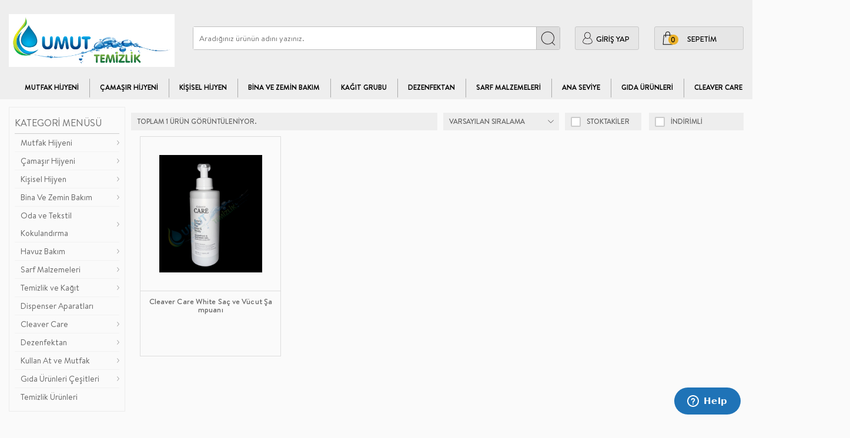

--- FILE ---
content_type: text/html; charset=UTF-8
request_url: https://www.umuttemizlik.com.tr/temizlik
body_size: 19963
content:
<!doctype html>
<html lang="tr-TR" >
<head>
<meta charset="utf-8">
<title>temizlik</title>
<meta name="description" content="temizlik" />
<meta name="copyright" content="T-Soft E-Ticaret Sistemleri" />
<meta name="robots" content="index,follow" /><link rel="canonical" href="https://www.umuttemizlik.com.tr/temizlik"/>

            <meta property="og:image" content="/Data/EditorFiles/umut"/>
            <meta name="twitter:image" content="/Data/EditorFiles/umut" />
            <meta property="og:type" content="website" />
            <meta property="og:title" content="temizlik" />
            <meta property="og:description" content="temizlik" />
            <meta property="og:url" content="https://www.umuttemizlik.com.tr/temizlik" />
            <meta property="og:site_name" content="https://www.umuttemizlik.com.tr/" />
            <meta name="twitter:card" content="summary" />
            <meta name="twitter:title" content="temizlik" />
            <meta name="twitter:description" content="temizlik" />
            <script type="text/javascript">
                try {
                    var PAGE_TYPE = 'other';
                    var MEMBER_INFO = {"ID":0,"CODE":"","FIRST_NAME":"","BIRTH_DATE":"","GENDER":"","LAST_NAME":"","MAIL":"","MAIL_HASH":"","PHONE":"","PHONE_HASH":"","PHONE_HASH_SHA":"","GROUP":0,"TRANSACTION_COUNT":0,"REPRESENTATIVE":"","KVKK":-1,"COUNTRY":"TR","E_COUNTRY":""};
                    var IS_VENDOR = 0;
                    var MOBILE_ACTIVE = false;
                    var SEPET_MIKTAR = '0';
                    var SEPET_TOPLAM = '0,00';
                    var SESS_ID = '641f4d58c4fa14c0b0199159fe67853e';
                    var LANGUAGE = 'tr';
                    var CURRENCY = 'TL'; 
                    var SEP_DEC = ',';    
                    var SEP_THO = '.';
                    var SERVICE_INFO = null;
                    var CART_CSRF_TOKEN = '157e858e295ead589ff6eade442f6ef944bbe1a2642983b9eb40a2c60df6f3cf';
                    var CSRF_TOKEN = 'MeOVa9eCscMqwQ9HB8UIpj5y/wcWzEcQMG4AhOlJ8XA=';
                    var KVKK_REQUIRED = 0;
                }
                catch(err) { }
                
                const DYNAMIC_LOADING_SHOW_BUTTON = 0;

            </script>
            <!--cache-->
<link rel="preload" as="font" href="https://www.umuttemizlik.com.tr/theme/v4/sub_theme/genel/firat/v4/font/font/tsoft.woff?91661963" type="font/woff" crossorigin="anonymous">
<link rel="stylesheet" property="stylesheet" type="text/css" href="/theme/standart/css/opensans.css" />
<link rel="stylesheet" property="stylesheet" type="text/css" href="https://www.umuttemizlik.com.tr/theme/v4/sub_theme/genel/v4/blue/standart.css?v=1765881060" />
<link rel="stylesheet" property="stylesheet" type="text/css" href="https://www.umuttemizlik.com.tr/theme/v4/sub_theme/genel/v4/blue/default.css?v=1765881060" />
<link rel="stylesheet" property="stylesheet" type="text/css" href="https://www.umuttemizlik.com.tr/theme/v4/sub_theme/genel/v4/blue/popup.css?v=1765881060" />
<link rel="stylesheet" property="stylesheet" type="text/css" href="https://www.umuttemizlik.com.tr/theme/v4/sub_theme/genel/v4/blue/yorum.css?v=1765881060" />
<link rel="stylesheet" property="stylesheet" type="text/css" href="https://www.umuttemizlik.com.tr/theme/v4/sub_theme/form/v4/blue/form.css?v=1765881060" />
<link rel="stylesheet" property="stylesheet" type="text/css" href="https://www.umuttemizlik.com.tr/theme/v4/sub_theme/ust/v4/blue/ust.css?v=1765881060" />
<link rel="stylesheet" property="stylesheet" type="text/css" href="https://www.umuttemizlik.com.tr/theme/v4/sub_theme/buton/v4/blue/buton.css?v=1765881060" />
<link rel="stylesheet" property="stylesheet" type="text/css" href="https://www.umuttemizlik.com.tr/theme/v4/sub_theme/blok/v4/blue/blok.css?v=1765881060" />
<link rel="stylesheet" property="stylesheet" type="text/css" href="https://www.umuttemizlik.com.tr/theme/v4/sub_theme/vitrin/v4/blue/vitrin.css?v=1765881060" />
<link rel="stylesheet" property="stylesheet" type="text/css" href="https://www.umuttemizlik.com.tr/theme/v4/sub_theme/alt/v4/blue/alt.css?v=1765881060" />
<link rel="stylesheet" property="stylesheet" type="text/css" href="https://www.umuttemizlik.com.tr/theme/v4/sub_theme/interaktif_vitrin/v4/blue/interaktif_vitrin.css?v=1765881060" />
<link rel="stylesheet" property="stylesheet" type="text/css" href="https://www.umuttemizlik.com.tr/theme/v4/sub_theme/genel/v4/blue/datepicker.css?v=1765881060" />
<script type="text/javascript" src="/srv/compressed/load/js/js1765881060.js"></script>
<script src="/js/tsoftapps/v4/header.js?v=1765881060"></script>
<link rel="shortcut icon" href="//www.umuttemizlik.com.tr/Data/EditorFiles/mcith/umut%20logo%20damlal%C4%B11.jpg" />
<link rel="icon" type="image/gif" href="//www.umuttemizlik.com.tr/Data/EditorFiles/mcith/umut%20logo%20damlal%C4%B11.jpg" />
<link rel="search" href="/xml/opensearchdescription.php" type="application/opensearchdescription+xml" title="Umut Temizlik - Hijyen, Temizlik ve Bakım Ürünleri" />
<!-- if responsive lisans aktif ise -->
<meta name="viewport" content="width=device-width, initial-scale=1.0, maximum-scale=1.0, user-scalable=no">
<style type="text/css">
.image-wrapper {
padding-bottom: 150%
}
</style>
<link rel="stylesheet" href="/Data/EditorFiles/YeniTasarim/all.css?v=13" />
<script src="https://kit.fontawesome.com/fb350fc2aa.js" crossorigin="anonymous"></script>
<!-- Start of Zendesk Widget script -->
<script id="ze-snippet" src="https://static.zdassets.com/ekr/snippet.js?key=ecdbeeb9-e8ef-488e-8777-3c9d9b236bd0"> </script>
<!-- End of Zendesk Widget script --><meta name="facebook-domain-verification" content="40w6hjhks0rx49uvzzx54lq9sqmoxw" /><!-- T-Soft Apps - v5 Google GTAG - Tracking Code Start -->
<script>
var GOOGLE_APP_HEAD = {
GA4_TRACKING_ID: '{{GA4_TRACKING_ID}}',
params: {
GA4_TRACKING_ID: '{{GA4_TRACKING_ID}}',
GTAG_TRACKING_ID: 'UA-164765059-1',
},
run: () => {
for (const [key, value] of Object.entries(GOOGLE_APP_HEAD.params)) {
GOOGLE_APP_HEAD.params[key] = value === '{{' + key + '}}' || value === '' ? '' : value;
}
let script = document.createElement('script');
script.src = 'https://www.googletagmanager.com/gtag/js?id=' + (GOOGLE_APP_HEAD.params.GA4_TRACKING_ID || GOOGLE_APP_HEAD.params.GTAG_TRACKING_ID);
script.async = true;
document.head.appendChild(script);
}
}
GOOGLE_APP_HEAD.run();
function gtag() {
dataLayer.push(arguments);
}
</script>
<!-- T-Soft Apps - v5 Google GTAG - Tracking Code End -->
<script>
var RATE = {"USD_TO_TL":43.27210000000000178488335222937166690826416015625,"EUR_TO_TL":50.3078000000000002955857780762016773223876953125};
var DECIMAL_LENGTH = 2;
var showHeaderCart = false;
var showAdd2CartPopup = true;
var PAGE_LINK = { OFFER : '' , OFFER_CONFIRMATION : '', CART : 'sepet', ORDER : 'order' };
var PRODUCT_DATA = [] , CATEGORY_DATA = {} , BRAND_DATA = {};
var ENDPOINT_PREFIX = '';
</script>
</head>
<body>
<input type="hidden" id="cookie-law" value="0" />
<div id="mainWrapper" class="fl"><script type="text/javascript">
    $(document).ready(function () {
        var leftCol = true;
        var rightCol = true;
        var leftContent = $('#leftColumn').html().trim();
        var rightContent = $('#rightColumn').html().trim();
        var contentWrap = $('.contentWrapper');
        var content = $('#mainColumn');
        if (leftContent == '') {
            leftCol = false;
            $('#leftColumn').remove();
        }
        if (rightContent == '') {
            rightCol = false;
            $('#rightColumn').remove();
        }
        if (leftCol && rightCol) {
            contentWrap.attr('id', 'threeCol');
            content.addClass('col-8 col-md-6 col-sm-12');
        }
        else if (leftCol || rightCol) {
            contentWrap.attr('id', 'twoCol');
            content.addClass('col-10 col-md-9 col-sm-12');
        }
        else {
            contentWrap.attr('id', 'oneCol');
            content.addClass('col-12');
        }
    });
</script>
<div id="skeletonWrap" class="fl">
    <div id="skeleton" class="fl col-12">
        <header class="col col-12">
            <div id="header" class="row">
                <!--cache--><!-- PAGE SCRIPT -->
<script>
$("html").addClass(window.location.pathname.replace('/',''));
</script>
<script type="text/javascript">
$("html").addClass("umut-temizlik")
</script>
<!-- PAGE SCRIPT -->
<!-- Android app uyarı -->
<!-- Android app uyarı -->
<!-- MOBIL MENU -->
<div id="pageOverlay" class="col-12 animate"></div>
<div id="mobileMenu" class="box forMobile">
<div class="box col-12 p-top">
<div id="closeMobileMenu" class="col col-12 btn-upper">
<div class="row mb">Menüyü Kapat</div>
</div>
<!--<div class="box col-12 p-top">
<div id="mobileSearch" class="row mb"></div>
</div>-->
<div class="btn btn-big col-12 btn-light btn-upper fw600 passive">
<div class="row">Kategoriler</div>
</div>
<ul class="fl col-12 line-top">
<li class="fl col-12 line-bottom">
<a href="/" title="Anasayfa" class="col col-12">Anasayfa</a>
</li>
<li class="fl col-12 line-bottom">
<span class="col col-12 ease">Mutfak Hijyeni</span>
<ul class="box col-12 p-top line-top">
<li class="fl col-12">
<span class="col col-12">Sanayi Tipi Bulaşık Mak. Ürünleri</span>
<ul class="box col-12 line-top">
<li class="fl col-12">
<a href="/sanayi-tipi-bulasik-makinesi-durulama-urunleri" title="Durulama Ürünleri" class="col col-12">Durulama Ürünleri</a>
</li>
<li class="fl col-12">
<a href="/sanayi-tipi-bulasik-makinesi-deterjanlari-28" title="Sanayi Tipi Bulaşık Makinesi Deterjanları" class="col col-12">Sanayi Tipi Bulaşık Makinesi Deterjanları</a>
</li>
<li class="fl col-12">
<a href="/sanayi-tipi-bulasik-makinesi-deterjanlari" class="col col-12">Tümünü Gör »</a>
</li>
</ul>
</li>
<li class="fl col-12">
<a href="/kahve-makinesi-temizleme" title="Kahve Makinesi Temizleme" class="col col-12">Kahve Makinesi Temizleme</a>
</li>
<li class="fl col-12">
<a href="/elde-bulasik-yikama-urunleri" title="Elde Bulaşık Yıkama Ürünleri" class="col col-12">Elde Bulaşık Yıkama Ürünleri</a>
</li>
<li class="fl col-12">
<a href="/bulasik-deterjani-107" title="Yağ Çözücü" class="col col-12">Yağ Çözücü</a>
</li>
<li class="fl col-12">
<a href="/genel-temizlik-urunleri" title="Genel Temizlik Ürünleri" class="col col-12">Genel Temizlik Ürünleri</a>
</li>
<li class="fl col-12">
<a href="/bastirma-urunu" title="Bastırma Ürünü" class="col col-12">Bastırma Ürünü</a>
</li>
<li class="fl col-12">
<a href="/bulasik-deterjani" title="Bulaşık Deterjanı" class="col col-12">Bulaşık Deterjanı</a>
</li>
<li class="fl col-12">
<a href="/mutfak-temizleme-urunleri" class="col col-12">Tümünü Gör »</a>
</li>
</ul>
</li>
<li class="fl col-12 line-bottom">
<span class="col col-12 ease">Çamaşır Hijyeni</span>
<ul class="box col-12 p-top line-top">
<li class="fl col-12">
<a href="/yag-ve-kir-sokucu" title="Ağartıcılı Ana Yıkama Deterjanı" class="col col-12">Ağartıcılı Ana Yıkama Deterjanı</a>
</li>
<li class="fl col-12">
<a href="/agarticisiz-ana-yikama-deterjanlari" title="Ağartıcısız Ana Yıkama Deterjanı" class="col col-12">Ağartıcısız Ana Yıkama Deterjanı</a>
</li>
<li class="fl col-12">
<a href="/deterjan-guclendirici" title="Deterjan Güçlendirici" class="col col-12">Deterjan Güçlendirici</a>
</li>
<li class="fl col-12">
<a href="/alkali-guclendirici" title="Alkali Güçlendirici" class="col col-12">Alkali Güçlendirici</a>
</li>
<li class="fl col-12">
<a href="/yumusaticilar" title="Yumuşatıcılar" class="col col-12">Yumuşatıcılar</a>
</li>
<li class="fl col-12">
<a href="/sivi-sistem-urunleri" title="Sıvı Sistem Ürünleri" class="col col-12">Sıvı Sistem Ürünleri</a>
</li>
<li class="fl col-12">
<a href="/agarticilar" title="Ağartıcılar" class="col col-12">Ağartıcılar</a>
</li>
<li class="fl col-12">
<a href="/camasir-temizleme-urunleri" class="col col-12">Tümünü Gör »</a>
</li>
</ul>
</li>
<li class="fl col-12 line-bottom">
<span class="col col-12 ease">Kişisel Hijyen</span>
<ul class="box col-12 p-top line-top">
<li class="fl col-12">
<span class="col col-12">Özel Ekipmanlı Ürünler </span>
<ul class="box col-12 line-top">
<li class="fl col-12">
<a href="/ozel-ekipmanli-urunler-line-serisi" title="(Line Serisi)" class="col col-12">(Line Serisi)</a>
</li>
<li class="fl col-12">
<a href="/ozel-ekipmanli-urunler-sensations-serisi" title="(Sensations Serisi)" class="col col-12">(Sensations Serisi)</a>
</li>
<li class="fl col-12">
<a href="/ozel-ekipmanli-urunler-kartus-serisi" title="(Kartuş Serisi)" class="col col-12">(Kartuş Serisi)</a>
</li>
<li class="fl col-12">
<a href="/ozel-ekipmanli-urunler-intellicare-serisi" title="(IntelliCare Serisi)" class="col col-12">(IntelliCare Serisi)</a>
</li>
<li class="fl col-12">
<a href="/ozel-ekipmanli-urunler" class="col col-12">Tümünü Gör »</a>
</li>
</ul>
</li>
<li class="fl col-12">
<a href="/sivi-el-yikama-grubu" title="Sıvı El Yikama Grubu" class="col col-12">Sıvı El Yikama Grubu</a>
</li>
<li class="fl col-12">
<a href="/sampuan" title="Şampuan" class="col col-12">Şampuan</a>
</li>
<li class="fl col-12">
<a href="/islak-mendiller" title="Islak Mendiller" class="col col-12">Islak Mendiller</a>
</li>
<li class="fl col-12">
<a href="/kolonya" title="Kolonya" class="col col-12">Kolonya</a>
</li>
<li class="fl col-12">
<a href="/kisisel-hijyen-urunleri" class="col col-12">Tümünü Gör »</a>
</li>
</ul>
</li>
<li class="fl col-12 line-bottom">
<span class="col col-12 ease">Bina Ve Zemin Bakım</span>
<ul class="box col-12 p-top line-top">
<li class="fl col-12">
<a href="/sert-zemin-ve-yuzey-temizlik-urunleri" title="Sert Zemin ve Yüzey Temizlik" class="col col-12">Sert Zemin ve Yüzey Temizlik</a>
</li>
<li class="fl col-12">
<a href="/cam-temizlik-urunleri" title="Cam Temizlik Ürünleri" class="col col-12">Cam Temizlik Ürünleri</a>
</li>
<li class="fl col-12">
<a href="/yag-ve-kir-sokucu-urunler" title="Yağ ve Kir Sökücü Ürünler" class="col col-12">Yağ ve Kir Sökücü Ürünler</a>
</li>
<li class="fl col-12">
<a href="/genel-temizlik-urunleri-68" title="Genel Temizlik Ürünleri" class="col col-12">Genel Temizlik Ürünleri</a>
</li>
<li class="fl col-12">
<a href="/hali-bakim-urunleri" title="Halı Bakım Ürünleri" class="col col-12">Halı Bakım Ürünleri</a>
</li>
<li class="fl col-12">
<a href="/oda-bakimi-urunleri" title="Oda Bakımı Ürünleri" class="col col-12">Oda Bakımı Ürünleri</a>
</li>
<li class="fl col-12">
<a href="/tuvalet-temizlik-urunleri" title="Tuvalet Temizlik Ürünleri" class="col col-12">Tuvalet Temizlik Ürünleri</a>
</li>
<li class="fl col-12">
<a href="/americo-yer-pedleri" title="Americo Yer Pedleri" class="col col-12">Americo Yer Pedleri</a>
</li>
<li class="fl col-12">
<span class="col col-12">Cilalar</span>
<ul class="box col-12 line-top">
<li class="fl col-12">
<a href="/polimer-cila-bakim-urunleri" title="Polimer Cila Bakım Ürünleri" class="col col-12">Polimer Cila Bakım Ürünleri</a>
</li>
<li class="fl col-12">
<a href="/cila-ve-kir-sokuculer" title="Cila ve Kir Sökücüler" class="col col-12">Cila ve Kir Sökücüler</a>
</li>
<li class="fl col-12">
<a href="/cilalar" class="col col-12">Tümünü Gör »</a>
</li>
</ul>
</li>
<li class="fl col-12">
<a href="/makineler" title="Makineler" class="col col-12">Makineler</a>
</li>
<li class="fl col-12">
<a href="/bina-ve-zemin-bakim-urunleri" class="col col-12">Tümünü Gör »</a>
</li>
</ul>
</li>
<li class="fl col-12 line-bottom">
<span class="col col-12 ease">Kağıt Grubu</span>
<ul class="box col-12 p-top line-top">
<li class="fl col-12">
<a href="/kagit-havlular" title="Kağıt Havlular" class="col col-12">Kağıt Havlular</a>
</li>
<li class="fl col-12">
<a href="/tuvalet-kagitlari-ve-dispenserler" title="Tuvalet Kağıtları" class="col col-12">Tuvalet Kağıtları</a>
</li>
<li class="fl col-12">
<a href="/kutu-mendil-ve-peceteler" title="Kutu Mendil ve Peçeteler" class="col col-12">Kutu Mendil ve Peçeteler</a>
</li>
<li class="fl col-12">
<a href="/muayene-masa-ortusu" title="Muayene Masa Örtüsü" class="col col-12">Muayene Masa Örtüsü</a>
</li>
<li class="fl col-12">
<a href="/temizlik-kagit-urunleri" class="col col-12">Tümünü Gör »</a>
</li>
</ul>
</li>
<li class="fl col-12 line-bottom">
<span class="col col-12 ease">Dezenfektan</span>
<ul class="box col-12 p-top line-top">
<li class="fl col-12">
<a href="/dezenfektan-aparati-makinesi" title="Dezenfektan Aparatı & Makinesi" class="col col-12">Dezenfektan Aparatı & Makinesi</a>
</li>
<li class="fl col-12">
<a href="/dezenfektan" title="Dezenfektan" class="col col-12">Dezenfektan</a>
</li>
<li class="fl col-12">
<a href="/dezenfekte-urunleri" class="col col-12">Tümünü Gör »</a>
</li>
</ul>
</li>
<li class="fl col-12 line-bottom">
<span class="col col-12 ease">Sarf Malzemeleri</span>
<ul class="box col-12 p-top line-top">
<li class="fl col-12">
<a href="/kolluk" title="Kolluk" class="col col-12">Kolluk</a>
</li>
<li class="fl col-12">
<a href="/bone" title="Bone" class="col col-12">Bone</a>
</li>
<li class="fl col-12">
<a href="/cerrahi-gozluk" title="Cerrahi Gözlük" class="col col-12">Cerrahi Gözlük</a>
</li>
<li class="fl col-12">
<a href="/maske" title="Maske" class="col col-12">Maske</a>
</li>
<li class="fl col-12">
<a href="/galos" title="Galoş" class="col col-12">Galoş</a>
</li>
<li class="fl col-12">
<a href="/eldiven-cesitlerieldivenler" title="Eldivenler" class="col col-12">Eldivenler</a>
</li>
<li class="fl col-12">
<a href="/sungerler" title="Süngerler" class="col col-12">Süngerler</a>
</li>
<li class="fl col-12">
<a href="/onluk" title="Önlük" class="col col-12">Önlük</a>
</li>
<li class="fl col-12">
<a href="/temizlik-bezleri" title="Temizlik Bezleri" class="col col-12">Temizlik Bezleri</a>
</li>
<li class="fl col-12">
<a href="/moplar-ve-paspaslar" title="Moplar ve Paspaslar" class="col col-12">Moplar ve Paspaslar</a>
</li>
<li class="fl col-12">
<a href="/mop-aparatlari" title="Mop Aparatları" class="col col-12">Mop Aparatları</a>
</li>
<li class="fl col-12">
<a href="/cop-kovalari" title="Çöp Kovaları" class="col col-12">Çöp Kovaları</a>
</li>
<li class="fl col-12">
<a href="/temizlik-fircalari" title="Temizlik Fırçaları" class="col col-12">Temizlik Fırçaları</a>
</li>
<li class="fl col-12">
<a href="/plastik-kaplar" title="Plastik Kaplar" class="col col-12">Plastik Kaplar</a>
</li>
<li class="fl col-12">
<a href="/cop-torbalari" title="Çöp Torbaları" class="col col-12">Çöp Torbaları</a>
</li>
<li class="fl col-12">
<a href="/sarf-malzemeleri" class="col col-12">Tümünü Gör »</a>
</li>
</ul>
</li>
<li class="fl col-12 line-bottom">
<span class="col col-12 ease">Ana Seviye</span>
<ul class="box col-12 p-top line-top">
<li class="fl col-12">
<span class="col col-12">Sanayi Tipi Bulaşık Mak. Ürünleri</span>
<ul class="box col-12 line-top">
<li class="fl col-12">
<a target="_blank" href="/sanayi-tipi-bulasik-makinesi-durulama-urunleri" title="Durulama Ürünleri" class="col col-12">Durulama Ürünleri</a>
</li>
<li class="fl col-12">
<a target="_blank" href="/sanayi-tipi-bulasik-makinesi-deterjanlari-28" title="Sanayi Tipi Bulaşık Makinesi Deterjanları" class="col col-12">Sanayi Tipi Bulaşık Makinesi Deterjanları</a>
</li>
<li class="fl col-12">
<a href="/sanayi-tipi-bulasik-makinesi-deterjanlari" class="col col-12">Tümünü Gör »</a>
</li>
</ul>
</li>
<li class="fl col-12">
<a target="_blank" href="/kahve-makinesi-temizleme" title="Kahve Makinesi Temizleme" class="col col-12">Kahve Makinesi Temizleme</a>
</li>
<li class="fl col-12">
<a target="_blank" href="/elde-bulasik-yikama-urunleri" title="Elde Bulaşık Yıkama Ürünleri" class="col col-12">Elde Bulaşık Yıkama Ürünleri</a>
</li>
<li class="fl col-12">
<a target="_blank" href="/bulasik-deterjani-107" title="Yağ Çözücü" class="col col-12">Yağ Çözücü</a>
</li>
<li class="fl col-12">
<a target="_blank" href="/genel-temizlik-urunleri" title="Genel Temizlik Ürünleri" class="col col-12">Genel Temizlik Ürünleri</a>
</li>
<li class="fl col-12">
<a target="_blank" href="/bastirma-urunu" title="Bastırma Ürünü" class="col col-12">Bastırma Ürünü</a>
</li>
<li class="fl col-12">
<a target="_blank" href="/bulasik-deterjani" title="Bulaşık Deterjanı" class="col col-12">Bulaşık Deterjanı</a>
</li>
<li class="fl col-12">
<a href="/mutfak-temizleme-urunleri" class="col col-12">Tümünü Gör »</a>
</li>
</ul>
</li>
<li class="fl col-12 line-bottom">
<span class="col col-12 ease">Gıda Ürünleri </span>
<ul class="box col-12 p-top line-top">
<li class="fl col-12">
<span class="col col-12">İçecek Seçenekleri</span>
<ul class="box col-12 line-top">
<li class="fl col-12">
<a href="/su-ve-soda" title="Su ve Soda" class="col col-12">Su ve Soda</a>
</li>
<li class="fl col-12">
<a href="/icecek-secenekleri" class="col col-12">Tümünü Gör »</a>
</li>
</ul>
</li>
<li class="fl col-12">
<a href="/gida-urunleri-cesitleri" class="col col-12">Tümünü Gör »</a>
</li>
</ul>
</li>
<li class="fl col-12 line-bottom">
<span class="col col-12 ease">CLEAVER CARE</span>
<ul class="box col-12 p-top line-top">
<li class="fl col-12">
<a href="/cleaver-care-138" title="Kağıt" class="col col-12">Kağıt</a>
</li>
<li class="fl col-12">
<span class="col col-12">Kişisel bakım ürünleri</span>
<ul class="box col-12 line-top">
<li class="fl col-12">
<a href="/cleaver-care-kisisel-hijyen-urunleri-137" title="Oda Tekstili" class="col col-12">Oda Tekstili</a>
</li>
<li class="fl col-12">
<a href="/cleaver-care-kisisel-hijyen-urunleri" class="col col-12">Tümünü Gör »</a>
</li>
</ul>
</li>
<li class="fl col-12">
<a href="/cleaver-care" class="col col-12">Tümünü Gör »</a>
</li>
</ul>
</li>
<li class="fl col-12 line-bottom">
<span class="col col-12 ease">Kullan At ve Mutfak</span>
<ul class="box col-12 p-top line-top">
<li class="fl col-12">
<a href="/plastik-bardaklar" title="Plastik Bardaklar" class="col col-12">Plastik Bardaklar</a>
</li>
<li class="fl col-12">
<a href="/karton-bardaklar" title="Karton Bardaklar" class="col col-12">Karton Bardaklar</a>
</li>
<li class="fl col-12">
<a href="/kullan-at-urunler" title="Kullan At Ürünler" class="col col-12">Kullan At Ürünler</a>
</li>
<li class="fl col-12">
<a href="/kullan-at-mutfak-urunleri" class="col col-12">Tümünü Gör »</a>
</li>
</ul>
</li>
</ul>
<div class="col col-12 lightBg" id="mobileOptions">
<div class="row">
<div class="box col-12 line-bottom">
<div id="basketMobile" class="col col-12">
<div class="fl col-5">
<a href="/sepet" class="fl col-12 bgNone" id="mobileBasketBtn">
<span class="bgNone">Sepet (</span>
<span class="bgNone cart-soft-count">0</span>
<span>)</span>
</a>
</div>
<div class="fl col-1">
<a href="/sepet" class="fl col-12 bgNone">:</a>
</div>
<div class="col col-6 p-right">
<a href="/sepet" class="col col-12 bgNone">
<label class="bgNone cart-soft-price">0,00</label> TL
</a>
</div>
</div>
</div>
<div class="box col-12 line-bottom">
<a id="loginMobile" href="/uye-girisi-sayfasi" class="col col-12">Üye Girişi</a>
</div>
<div class="box col-12">
<a id="regisMobile" href="/uye-kayit" class="col col-12">Üye Ol</a>
</div>
</div>
</div>
</div>
</div>
<!-- MOBIL MENU -->
<span id="backToTop">Yukarı</span>
<div style="display:none;" id="main-header-top" class="fl col-12 forDesktop">
<div id="mh-top-content" class="inner">
<div id="mh-top-img" class="fl col-12">
<img src="/Data/EditorFiles/YeniTasarim/bir-is-gunu-teslimat.jpg">
</div>
</div>
</div>
<div id="main-header" class="inner">
<div id="headerMain" class="col col-12">
<div class="row">
<div id="main-header-top" class="fl col-12 forMobile">
<div id="mh-top-content" class="inner">
<div id="mh-top-img" class="fl col-12">
<img src="/Data/EditorFiles/YeniTasarim/bir-is-gunu-teslimat.jpg">
</div>
</div>
</div>
<div id="mobile-menu-btn" class="box col-sm-2 forMobile">
<span class="fl" id="menuBtn"></span>
</div>
<div id="logo" class="fl col-3 col-sm-6 ">
<a href="/"><img src="/Data/EditorFiles/umut logo damlalı1.jpg" alt="logo"/></a>
</div>
<div id="search" class="col col-6 col-sm-12">
<form id="FormAra" name="FormAra" action="/arama" method="get" class="row">
<input id="live-search" autocomplete="OFF" class="arakelime" name="q" type="text" placeholder="Aradığınız ürünün adını yazınız." http-equiv="Content-Type" content="text/html; charset=UTF-8" />
<span id="searchRight" class="box fr">
<input type="submit" class="btn-default fr" value=" " id="searchBtn" />
</span>
</form>
</div>
<span id="hmLinks" class="col col-3 col-sm-4 fr">
<div id="hmLinks-author" class="col fl authorLink">
<a href="uye-girisi-sayfasi" class="col fl" id="desktopMemberBtn">
<strong class="col dn-xs">GİRİŞ YAP</strong>
</a>
</div>
<a href="/sepet" class="col fr basketLink" id="cart-soft-count">
<span class="cart-soft-count"></span>
<strong class="col dn-xs">SEPETİM</strong>
</a>
</span>
</div>
<div id="mobile-header-search" class="box col-12 forMobile">
<div id="mobileSearch" class="row"></div>
</div>
</div>
</div>
<div id="main-header-menu" class="col col-12 forDesktop">
<div class="row" id="mainMenu">
<ul class="fl col-12 menu forDesktop">
<li class="ease parentLink">
<a id="main-menu-a" href="/mutfak-temizleme-urunleri" title="Mutfak Hijyeni">Mutfak Hijyeni</a>
<div id="main-menu-subMenu" class="box whiteBg subMenu">
<div class="box col-12">
<div class="box col-12 dynamicMenu">
<ul class="fl col-12 notClear">
<li class="col col-3">
<a id="main-menu-altCat" href="/sanayi-tipi-bulasik-makinesi-deterjanlari" title="Sanayi Tipi Bulaşık Mak. Ürünleri" class="fl col-12 line-bottom fw600">
<div id="main-menu-altCat-name" class="fl col-10">Sanayi Tipi Bulaşık Mak. Ürünleri</div>
<div id="main-menu-altCat-img" class="fr col-2 catImgWrapper">
<img src="/Data/Kategori/22.jpg" alt="Sanayi Tipi Bulaşık Mak. Ürünleri"/>
</div>
</a>
<ul id="main-menu-altCat-altcat" class="col col-12">
<li id="main-menu-altCat-altcat-row" class="row">
<a id="main-menu-altCat-altcat-name" href="/sanayi-tipi-bulasik-makinesi-durulama-urunleri" title="Durulama Ürünleri" class="col">Durulama Ürünleri,</a>
</li>
<li id="main-menu-altCat-altcat-row" class="row">
<a id="main-menu-altCat-altcat-name" href="/sanayi-tipi-bulasik-makinesi-deterjanlari-28" title="Sanayi Tipi Bulaşık Makinesi Deterjanları" class="col">Sanayi Tipi Bulaşık Makinesi Deterjanları,</a>
</li>
</ul>
</li>
<li class="col col-3">
<a id="main-menu-altCat" href="/kahve-makinesi-temizleme" title="Kahve Makinesi Temizleme" class="fl col-12 line-bottom">
<div id="main-menu-altCat-name" class="fl col-10">Kahve Makinesi Temizleme</div>
<div id="main-menu-altCat-img" class="fr col-2 catImgWrapper">
<img src="/Data/Kategori/105.jpg" alt="Kahve Makinesi Temizleme"/>
</div>
</a>
</li>
<li class="col col-3">
<a id="main-menu-altCat" href="/elde-bulasik-yikama-urunleri" title="Elde Bulaşık Yıkama Ürünleri" class="fl col-12 line-bottom">
<div id="main-menu-altCat-name" class="fl col-10">Elde Bulaşık Yıkama Ürünleri</div>
<div id="main-menu-altCat-img" class="fr col-2 catImgWrapper">
<img src="/Data/Kategori/26.jpg" alt="Elde Bulaşık Yıkama Ürünleri"/>
</div>
</a>
</li>
<li class="col col-3">
<a id="main-menu-altCat" href="/bulasik-deterjani-107" title="Yağ Çözücü" class="fl col-12 line-bottom">
<div id="main-menu-altCat-name" class="fl col-10">Yağ Çözücü</div>
<div id="main-menu-altCat-img" class="fr col-2 catImgWrapper">
<img src="/Data/Kategori/107.jpg" alt="Yağ Çözücü"/>
</div>
</a>
</li>
<li class="col col-3">
<a id="main-menu-altCat" href="/genel-temizlik-urunleri" title="Genel Temizlik Ürünleri" class="fl col-12 line-bottom">
<div id="main-menu-altCat-name" class="fl col-10">Genel Temizlik Ürünleri</div>
<div id="main-menu-altCat-img" class="fr col-2 catImgWrapper">
<img src="/Data/Kategori/27.jpg" alt="Genel Temizlik Ürünleri"/>
</div>
</a>
</li>
<li class="col col-3">
<a id="main-menu-altCat" href="/bastirma-urunu" title="Bastırma Ürünü" class="fl col-12 line-bottom">
<div id="main-menu-altCat-name" class="fl col-10">Bastırma Ürünü</div>
<div id="main-menu-altCat-img" class="fr col-2 catImgWrapper">
<img src="/Data/Kategori/25.jpg" alt="Bastırma Ürünü"/>
</div>
</a>
</li>
<li class="col col-3">
<a id="main-menu-altCat" href="/bulasik-deterjani" title="Bulaşık Deterjanı" class="fl col-12 line-bottom">
<div id="main-menu-altCat-name" class="fl col-10">Bulaşık Deterjanı</div>
<div id="main-menu-altCat-img" class="fr col-2 catImgWrapper">
<img src="/Data/Kategori/106.jpg" alt="Bulaşık Deterjanı"/>
</div>
</a>
</li>
</ul>
</div>
</div>
</div>
</li>
<li class="ease parentLink">
<a id="main-menu-a" href="/camasir-temizleme-urunleri" title="Çamaşır Hijyeni">Çamaşır Hijyeni</a>
<div id="main-menu-subMenu" class="box whiteBg subMenu">
<div class="box col-12">
<div class="box col-12 dynamicMenu">
<ul class="fl col-12 notClear">
<li class="col col-3">
<a id="main-menu-altCat" href="/yag-ve-kir-sokucu" title="Ağartıcılı Ana Yıkama Deterjanı" class="fl col-12 line-bottom">
<div id="main-menu-altCat-name" class="fl col-10">Ağartıcılı Ana Yıkama Deterjanı</div>
<div id="main-menu-altCat-img" class="fr col-2 catImgWrapper">
<img src="/Data/Kategori/36.jpg" alt="Ağartıcılı Ana Yıkama Deterjanı"/>
</div>
</a>
</li>
<li class="col col-3">
<a id="main-menu-altCat" href="/agarticisiz-ana-yikama-deterjanlari" title="Ağartıcısız Ana Yıkama Deterjanı" class="fl col-12 line-bottom">
<div id="main-menu-altCat-name" class="fl col-10">Ağartıcısız Ana Yıkama Deterjanı</div>
<div id="main-menu-altCat-img" class="fr col-2 catImgWrapper">
<img src="/Data/Kategori/37.jpg" alt="Ağartıcısız Ana Yıkama Deterjanı"/>
</div>
</a>
</li>
<li class="col col-3">
<a id="main-menu-altCat" href="/deterjan-guclendirici" title="Deterjan Güçlendirici" class="fl col-12 line-bottom">
<div id="main-menu-altCat-name" class="fl col-10">Deterjan Güçlendirici</div>
<div id="main-menu-altCat-img" class="fr col-2 catImgWrapper">
<img src="/Data/Kategori/35.jpg" alt="Deterjan Güçlendirici"/>
</div>
</a>
</li>
<li class="col col-3">
<a id="main-menu-altCat" href="/alkali-guclendirici" title="Alkali Güçlendirici" class="fl col-12 line-bottom">
<div id="main-menu-altCat-name" class="fl col-10">Alkali Güçlendirici</div>
<div id="main-menu-altCat-img" class="fr col-2 catImgWrapper">
<img src="/Data/Kategori/34.jpg" alt="Alkali Güçlendirici"/>
</div>
</a>
</li>
<li class="col col-3">
<a id="main-menu-altCat" href="/yumusaticilar" title="Yumuşatıcılar" class="fl col-12 line-bottom">
<div id="main-menu-altCat-name" class="fl col-10">Yumuşatıcılar</div>
<div id="main-menu-altCat-img" class="fr col-2 catImgWrapper">
<img src="/Data/Kategori/39.jpg" alt="Yumuşatıcılar"/>
</div>
</a>
</li>
<li class="col col-3">
<a id="main-menu-altCat" href="/sivi-sistem-urunleri" title="Sıvı Sistem Ürünleri" class="fl col-12 line-bottom">
<div id="main-menu-altCat-name" class="fl col-10">Sıvı Sistem Ürünleri</div>
<div id="main-menu-altCat-img" class="fr col-2 catImgWrapper">
<img src="/Data/Kategori/40.jpg" alt="Sıvı Sistem Ürünleri"/>
</div>
</a>
</li>
<li class="col col-3">
<a id="main-menu-altCat" href="/agarticilar" title="Ağartıcılar" class="fl col-12 line-bottom">
<div id="main-menu-altCat-name" class="fl col-10">Ağartıcılar</div>
<div id="main-menu-altCat-img" class="fr col-2 catImgWrapper">
<img src="/Data/Kategori/38.jpg" alt="Ağartıcılar"/>
</div>
</a>
</li>
</ul>
</div>
</div>
</div>
</li>
<li class="ease parentLink">
<a id="main-menu-a" href="/kisisel-hijyen-urunleri" title="Kişisel Hijyen">Kişisel Hijyen</a>
<div id="main-menu-subMenu" class="box whiteBg subMenu">
<div class="box col-12">
<div class="box col-12 dynamicMenu">
<ul class="fl col-12 notClear">
<li class="col col-3">
<a id="main-menu-altCat" href="/ozel-ekipmanli-urunler" title="Özel Ekipmanlı Ürünler " class="fl col-12 line-bottom fw600">
<div id="main-menu-altCat-name" class="fl col-10">Özel Ekipmanlı Ürünler </div>
<div id="main-menu-altCat-img" class="fr col-2 catImgWrapper">
<img src="/Data/Kategori/42.jpg" alt="Özel Ekipmanlı Ürünler "/>
</div>
</a>
<ul id="main-menu-altCat-altcat" class="col col-12">
<li id="main-menu-altCat-altcat-row" class="row">
<a id="main-menu-altCat-altcat-name" href="/ozel-ekipmanli-urunler-line-serisi" title="(Line Serisi)" class="col">(Line Serisi),</a>
</li>
<li id="main-menu-altCat-altcat-row" class="row">
<a id="main-menu-altCat-altcat-name" href="/ozel-ekipmanli-urunler-sensations-serisi" title="(Sensations Serisi)" class="col">(Sensations Serisi),</a>
</li>
<li id="main-menu-altCat-altcat-row" class="row">
<a id="main-menu-altCat-altcat-name" href="/ozel-ekipmanli-urunler-kartus-serisi" title="(Kartuş Serisi)" class="col">(Kartuş Serisi),</a>
</li>
<li id="main-menu-altCat-altcat-row" class="row">
<a id="main-menu-altCat-altcat-name" href="/ozel-ekipmanli-urunler-intellicare-serisi" title="(IntelliCare Serisi)" class="col">(IntelliCare Serisi),</a>
</li>
</ul>
</li>
<li class="col col-3">
<a id="main-menu-altCat" href="/sivi-el-yikama-grubu" title="Sıvı El Yikama Grubu" class="fl col-12 line-bottom">
<div id="main-menu-altCat-name" class="fl col-10">Sıvı El Yikama Grubu</div>
<div id="main-menu-altCat-img" class="fr col-2 catImgWrapper">
<img src="/Data/Kategori/47.jpg" alt="Sıvı El Yikama Grubu"/>
</div>
</a>
</li>
<li class="col col-3">
<a id="main-menu-altCat" href="/sampuan" title="Şampuan" class="fl col-12 line-bottom">
<div id="main-menu-altCat-name" class="fl col-10">Şampuan</div>
<div id="main-menu-altCat-img" class="fr col-2 catImgWrapper">
<img src="/Data/Kategori/48.jpg" alt="Şampuan"/>
</div>
</a>
</li>
<li class="col col-3">
<a id="main-menu-altCat" href="/islak-mendiller" title="Islak Mendiller" class="fl col-12 line-bottom">
<div id="main-menu-altCat-name" class="fl col-10">Islak Mendiller</div>
<div id="main-menu-altCat-img" class="fr col-2 catImgWrapper">
<img src="/Data/Kategori/76.jpg" alt="Islak Mendiller"/>
</div>
</a>
</li>
<li class="col col-3">
<a id="main-menu-altCat" href="/kolonya" title="Kolonya" class="fl col-12 line-bottom">
<div id="main-menu-altCat-name" class="fl col-10">Kolonya</div>
</a>
</li>
</ul>
</div>
</div>
</div>
</li>
<li class="ease parentLink">
<a id="main-menu-a" href="/bina-ve-zemin-bakim-urunleri" title="Bina Ve Zemin Bakım">Bina Ve Zemin Bakım</a>
<div id="main-menu-subMenu" class="box whiteBg subMenu">
<div class="box col-12">
<div class="box col-12 dynamicMenu">
<ul class="fl col-12 notClear">
<li class="col col-3">
<a id="main-menu-altCat" href="/sert-zemin-ve-yuzey-temizlik-urunleri" title="Sert Zemin ve Yüzey Temizlik" class="fl col-12 line-bottom">
<div id="main-menu-altCat-name" class="fl col-10">Sert Zemin ve Yüzey Temizlik</div>
<div id="main-menu-altCat-img" class="fr col-2 catImgWrapper">
<img src="/Data/Kategori/56.jpg" alt="Sert Zemin ve Yüzey Temizlik"/>
</div>
</a>
</li>
<li class="col col-3">
<a id="main-menu-altCat" href="/cam-temizlik-urunleri" title="Cam Temizlik Ürünleri" class="fl col-12 line-bottom">
<div id="main-menu-altCat-name" class="fl col-10">Cam Temizlik Ürünleri</div>
<div id="main-menu-altCat-img" class="fr col-2 catImgWrapper">
<img src="/Data/Kategori/55.jpg" alt="Cam Temizlik Ürünleri"/>
</div>
</a>
</li>
<li class="col col-3">
<a id="main-menu-altCat" href="/yag-ve-kir-sokucu-urunler" title="Yağ ve Kir Sökücü Ürünler" class="fl col-12 line-bottom">
<div id="main-menu-altCat-name" class="fl col-10">Yağ ve Kir Sökücü Ürünler</div>
<div id="main-menu-altCat-img" class="fr col-2 catImgWrapper">
<img src="/Data/Kategori/57.jpg" alt="Yağ ve Kir Sökücü Ürünler"/>
</div>
</a>
</li>
<li class="col col-3">
<a id="main-menu-altCat" href="/genel-temizlik-urunleri-68" title="Genel Temizlik Ürünleri" class="fl col-12 line-bottom">
<div id="main-menu-altCat-name" class="fl col-10">Genel Temizlik Ürünleri</div>
<div id="main-menu-altCat-img" class="fr col-2 catImgWrapper">
<img src="/Data/Kategori/68.jpg" alt="Genel Temizlik Ürünleri"/>
</div>
</a>
</li>
<li class="col col-3">
<a id="main-menu-altCat" href="/hali-bakim-urunleri" title="Halı Bakım Ürünleri" class="fl col-12 line-bottom">
<div id="main-menu-altCat-name" class="fl col-10">Halı Bakım Ürünleri</div>
<div id="main-menu-altCat-img" class="fr col-2 catImgWrapper">
<img src="/Data/Kategori/66.jpg" alt="Halı Bakım Ürünleri"/>
</div>
</a>
</li>
<li class="col col-3">
<a id="main-menu-altCat" href="/oda-bakimi-urunleri" title="Oda Bakımı Ürünleri" class="fl col-12 line-bottom">
<div id="main-menu-altCat-name" class="fl col-10">Oda Bakımı Ürünleri</div>
<div id="main-menu-altCat-img" class="fr col-2 catImgWrapper">
<img src="/Data/Kategori/67.jpg" alt="Oda Bakımı Ürünleri"/>
</div>
</a>
</li>
<li class="col col-3">
<a id="main-menu-altCat" href="/tuvalet-temizlik-urunleri" title="Tuvalet Temizlik Ürünleri" class="fl col-12 line-bottom">
<div id="main-menu-altCat-name" class="fl col-10">Tuvalet Temizlik Ürünleri</div>
<div id="main-menu-altCat-img" class="fr col-2 catImgWrapper">
<img src="/Data/Kategori/54.jpg" alt="Tuvalet Temizlik Ürünleri"/>
</div>
</a>
</li>
<li class="col col-3">
<a id="main-menu-altCat" href="/americo-yer-pedleri" title="Americo Yer Pedleri" class="fl col-12 line-bottom">
<div id="main-menu-altCat-name" class="fl col-10">Americo Yer Pedleri</div>
<div id="main-menu-altCat-img" class="fr col-2 catImgWrapper">
<img src="/Data/Kategori/108.jpg" alt="Americo Yer Pedleri"/>
</div>
</a>
</li>
<li class="col col-3">
<a id="main-menu-altCat" href="/cilalar" title="Cilalar" class="fl col-12 line-bottom fw600">
<div id="main-menu-altCat-name" class="fl col-10">Cilalar</div>
<div id="main-menu-altCat-img" class="fr col-2 catImgWrapper">
<img src="/Data/Kategori/58.jpg" alt="Cilalar"/>
</div>
</a>
<ul id="main-menu-altCat-altcat" class="col col-12">
<li id="main-menu-altCat-altcat-row" class="row">
<a id="main-menu-altCat-altcat-name" href="/polimer-cila-bakim-urunleri" title="Polimer Cila Bakım Ürünleri" class="col">Polimer Cila Bakım Ürünleri,</a>
</li>
<li id="main-menu-altCat-altcat-row" class="row">
<a id="main-menu-altCat-altcat-name" href="/cila-ve-kir-sokuculer" title="Cila ve Kir Sökücüler" class="col">Cila ve Kir Sökücüler,</a>
</li>
</ul>
</li>
<li class="col col-3">
<a id="main-menu-altCat" href="/makineler" title="Makineler" class="fl col-12 line-bottom">
<div id="main-menu-altCat-name" class="fl col-10">Makineler</div>
<div id="main-menu-altCat-img" class="fr col-2 catImgWrapper">
<img src="/Data/Kategori/109.jpg" alt="Makineler"/>
</div>
</a>
</li>
</ul>
</div>
</div>
</div>
</li>
<li class="ease parentLink">
<a id="main-menu-a" href="/temizlik-kagit-urunleri" title="Kağıt Grubu">Kağıt Grubu</a>
<div id="main-menu-subMenu" class="box whiteBg subMenu">
<div class="box col-12">
<div class="box col-12 dynamicMenu">
<ul class="fl col-12 notClear">
<li class="col col-3">
<a id="main-menu-altCat" href="/kagit-havlular" title="Kağıt Havlular" class="fl col-12 line-bottom">
<div id="main-menu-altCat-name" class="fl col-10">Kağıt Havlular</div>
<div id="main-menu-altCat-img" class="fr col-2 catImgWrapper">
<img src="/Data/Kategori/93.jpg" alt="Kağıt Havlular"/>
</div>
</a>
</li>
<li class="col col-3">
<a id="main-menu-altCat" href="/tuvalet-kagitlari-ve-dispenserler" title="Tuvalet Kağıtları" class="fl col-12 line-bottom">
<div id="main-menu-altCat-name" class="fl col-10">Tuvalet Kağıtları</div>
<div id="main-menu-altCat-img" class="fr col-2 catImgWrapper">
<img src="/Data/Kategori/94.jpg" alt="Tuvalet Kağıtları"/>
</div>
</a>
</li>
<li class="col col-3">
<a id="main-menu-altCat" href="/kutu-mendil-ve-peceteler" title="Kutu Mendil ve Peçeteler" class="fl col-12 line-bottom">
<div id="main-menu-altCat-name" class="fl col-10">Kutu Mendil ve Peçeteler</div>
<div id="main-menu-altCat-img" class="fr col-2 catImgWrapper">
<img src="/Data/Kategori/95.jpg" alt="Kutu Mendil ve Peçeteler"/>
</div>
</a>
</li>
<li class="col col-3">
<a id="main-menu-altCat" href="/muayene-masa-ortusu" title="Muayene Masa Örtüsü" class="fl col-12 line-bottom">
<div id="main-menu-altCat-name" class="fl col-10">Muayene Masa Örtüsü</div>
<div id="main-menu-altCat-img" class="fr col-2 catImgWrapper">
<img src="/Data/Kategori/96.jpg" alt="Muayene Masa Örtüsü"/>
</div>
</a>
</li>
</ul>
</div>
</div>
</div>
</li>
<li class="ease parentLink">
<a id="main-menu-a" href="/dezenfekte-urunleri" title="Dezenfektan">Dezenfektan</a>
<div id="main-menu-subMenu" class="box whiteBg subMenu">
<div class="box col-12">
<div class="box col-12 dynamicMenu">
<ul class="fl col-12 notClear">
<li class="col col-3">
<a id="main-menu-altCat" href="/dezenfektan-aparati-makinesi" title="Dezenfektan Aparatı & Makinesi" class="fl col-12 line-bottom">
<div id="main-menu-altCat-name" class="fl col-10">Dezenfektan Aparatı & Makinesi</div>
<div id="main-menu-altCat-img" class="fr col-2 catImgWrapper">
<img src="/Data/Kategori/121.jpg" alt="Dezenfektan Aparatı & Makinesi"/>
</div>
</a>
</li>
<li class="col col-3">
<a id="main-menu-altCat" href="/dezenfektan" title="Dezenfektan" class="fl col-12 line-bottom">
<div id="main-menu-altCat-name" class="fl col-10">Dezenfektan</div>
<div id="main-menu-altCat-img" class="fr col-2 catImgWrapper">
<img src="/Data/Kategori/122.jpg" alt="Dezenfektan"/>
</div>
</a>
</li>
</ul>
</div>
</div>
</div>
</li>
<li class="ease parentLink">
<a id="main-menu-a" href="/sarf-malzemeleri" title="Sarf Malzemeleri">Sarf Malzemeleri</a>
<div id="main-menu-subMenu" class="box whiteBg subMenu">
<div class="box col-12">
<div class="box col-12 dynamicMenu">
<ul class="fl col-12 notClear">
<li class="col col-3">
<a id="main-menu-altCat" href="/kolluk" title="Kolluk" class="fl col-12 line-bottom">
<div id="main-menu-altCat-name" class="fl col-10">Kolluk</div>
<div id="main-menu-altCat-img" class="fr col-2 catImgWrapper">
<img src="/Data/Kategori/114.jpg" alt="Kolluk"/>
</div>
</a>
</li>
<li class="col col-3">
<a id="main-menu-altCat" href="/bone" title="Bone" class="fl col-12 line-bottom">
<div id="main-menu-altCat-name" class="fl col-10">Bone</div>
<div id="main-menu-altCat-img" class="fr col-2 catImgWrapper">
<img src="/Data/Kategori/115.jpg" alt="Bone"/>
</div>
</a>
</li>
<li class="col col-3">
<a id="main-menu-altCat" href="/cerrahi-gozluk" title="Cerrahi Gözlük" class="fl col-12 line-bottom">
<div id="main-menu-altCat-name" class="fl col-10">Cerrahi Gözlük</div>
</a>
</li>
<li class="col col-3">
<a id="main-menu-altCat" href="/maske" title="Maske" class="fl col-12 line-bottom">
<div id="main-menu-altCat-name" class="fl col-10">Maske</div>
<div id="main-menu-altCat-img" class="fr col-2 catImgWrapper">
<img src="/Data/Kategori/78.jpg" alt="Maske"/>
</div>
</a>
</li>
<li class="col col-3">
<a id="main-menu-altCat" href="/galos" title="Galoş" class="fl col-12 line-bottom">
<div id="main-menu-altCat-name" class="fl col-10">Galoş</div>
<div id="main-menu-altCat-img" class="fr col-2 catImgWrapper">
<img src="/Data/Kategori/79.jpg" alt="Galoş"/>
</div>
</a>
</li>
<li class="col col-3">
<a id="main-menu-altCat" href="/eldiven-cesitlerieldivenler" title="Eldivenler" class="fl col-12 line-bottom">
<div id="main-menu-altCat-name" class="fl col-10">Eldivenler</div>
<div id="main-menu-altCat-img" class="fr col-2 catImgWrapper">
<img src="/Data/Kategori/80.jpg" alt="Eldivenler"/>
</div>
</a>
</li>
<li class="col col-3">
<a id="main-menu-altCat" href="/sungerler" title="Süngerler" class="fl col-12 line-bottom">
<div id="main-menu-altCat-name" class="fl col-10">Süngerler</div>
<div id="main-menu-altCat-img" class="fr col-2 catImgWrapper">
<img src="/Data/Kategori/83.jpg" alt="Süngerler"/>
</div>
</a>
</li>
<li class="col col-3">
<a id="main-menu-altCat" href="/onluk" title="Önlük" class="fl col-12 line-bottom">
<div id="main-menu-altCat-name" class="fl col-10">Önlük</div>
<div id="main-menu-altCat-img" class="fr col-2 catImgWrapper">
<img src="/Data/Kategori/113.jpg" alt="Önlük"/>
</div>
</a>
</li>
<li class="col col-3">
<a id="main-menu-altCat" href="/temizlik-bezleri" title="Temizlik Bezleri" class="fl col-12 line-bottom">
<div id="main-menu-altCat-name" class="fl col-10">Temizlik Bezleri</div>
<div id="main-menu-altCat-img" class="fr col-2 catImgWrapper">
<img src="/Data/Kategori/84.jpg" alt="Temizlik Bezleri"/>
</div>
</a>
</li>
<li class="col col-3">
<a id="main-menu-altCat" href="/moplar-ve-paspaslar" title="Moplar ve Paspaslar" class="fl col-12 line-bottom">
<div id="main-menu-altCat-name" class="fl col-10">Moplar ve Paspaslar</div>
<div id="main-menu-altCat-img" class="fr col-2 catImgWrapper">
<img src="/Data/Kategori/85.jpg" alt="Moplar ve Paspaslar"/>
</div>
</a>
</li>
<li class="col col-3">
<a id="main-menu-altCat" href="/mop-aparatlari" title="Mop Aparatları" class="fl col-12 line-bottom">
<div id="main-menu-altCat-name" class="fl col-10">Mop Aparatları</div>
<div id="main-menu-altCat-img" class="fr col-2 catImgWrapper">
<img src="/Data/Kategori/86.jpg" alt="Mop Aparatları"/>
</div>
</a>
</li>
<li class="col col-3">
<a id="main-menu-altCat" href="/cop-kovalari" title="Çöp Kovaları" class="fl col-12 line-bottom">
<div id="main-menu-altCat-name" class="fl col-10">Çöp Kovaları</div>
<div id="main-menu-altCat-img" class="fr col-2 catImgWrapper">
<img src="/Data/Kategori/87.jpg" alt="Çöp Kovaları"/>
</div>
</a>
</li>
<li class="col col-3">
<a id="main-menu-altCat" href="/temizlik-fircalari" title="Temizlik Fırçaları" class="fl col-12 line-bottom">
<div id="main-menu-altCat-name" class="fl col-10">Temizlik Fırçaları</div>
<div id="main-menu-altCat-img" class="fr col-2 catImgWrapper">
<img src="/Data/Kategori/89.jpg" alt="Temizlik Fırçaları"/>
</div>
</a>
</li>
<li class="col col-3">
<a id="main-menu-altCat" href="/plastik-kaplar" title="Plastik Kaplar" class="fl col-12 line-bottom">
<div id="main-menu-altCat-name" class="fl col-10">Plastik Kaplar</div>
<div id="main-menu-altCat-img" class="fr col-2 catImgWrapper">
<img src="/Data/Kategori/118.jpg" alt="Plastik Kaplar"/>
</div>
</a>
</li>
<li class="col col-3">
<a id="main-menu-altCat" href="/cop-torbalari" title="Çöp Torbaları" class="fl col-12 line-bottom">
<div id="main-menu-altCat-name" class="fl col-10">Çöp Torbaları</div>
</a>
</li>
</ul>
</div>
</div>
</div>
</li>
<li class="ease parentLink">
<a id="main-menu-a" target="_blank" href="/mutfak-temizleme-urunleri" title="Ana Seviye">Ana Seviye</a>
<div id="main-menu-subMenu" class="box whiteBg subMenu">
<div class="box col-12">
<div class="box col-12 dynamicMenu">
<ul class="fl col-12 notClear">
<li class="col col-3">
<a id="main-menu-altCat" target="_blank" href="/sanayi-tipi-bulasik-makinesi-deterjanlari" title="Sanayi Tipi Bulaşık Mak. Ürünleri" class="fl col-12 line-bottom fw600">
<div id="main-menu-altCat-name" class="fl col-10">Sanayi Tipi Bulaşık Mak. Ürünleri</div>
<div id="main-menu-altCat-img" class="fr col-2 catImgWrapper">
<img src="/Data/Kategori/22.jpg" alt="Sanayi Tipi Bulaşık Mak. Ürünleri"/>
</div>
</a>
<ul id="main-menu-altCat-altcat" class="col col-12">
<li id="main-menu-altCat-altcat-row" class="row">
<a id="main-menu-altCat-altcat-name" target="_blank" href="/sanayi-tipi-bulasik-makinesi-durulama-urunleri" title="Durulama Ürünleri" class="col">Durulama Ürünleri,</a>
</li>
<li id="main-menu-altCat-altcat-row" class="row">
<a id="main-menu-altCat-altcat-name" target="_blank" href="/sanayi-tipi-bulasik-makinesi-deterjanlari-28" title="Sanayi Tipi Bulaşık Makinesi Deterjanları" class="col">Sanayi Tipi Bulaşık Makinesi Deterjanları,</a>
</li>
</ul>
</li>
<li class="col col-3">
<a id="main-menu-altCat" target="_blank" href="/kahve-makinesi-temizleme" title="Kahve Makinesi Temizleme" class="fl col-12 line-bottom">
<div id="main-menu-altCat-name" class="fl col-10">Kahve Makinesi Temizleme</div>
<div id="main-menu-altCat-img" class="fr col-2 catImgWrapper">
<img src="/Data/Kategori/105.jpg" alt="Kahve Makinesi Temizleme"/>
</div>
</a>
</li>
<li class="col col-3">
<a id="main-menu-altCat" target="_blank" href="/elde-bulasik-yikama-urunleri" title="Elde Bulaşık Yıkama Ürünleri" class="fl col-12 line-bottom">
<div id="main-menu-altCat-name" class="fl col-10">Elde Bulaşık Yıkama Ürünleri</div>
<div id="main-menu-altCat-img" class="fr col-2 catImgWrapper">
<img src="/Data/Kategori/26.jpg" alt="Elde Bulaşık Yıkama Ürünleri"/>
</div>
</a>
</li>
<li class="col col-3">
<a id="main-menu-altCat" target="_blank" href="/bulasik-deterjani-107" title="Yağ Çözücü" class="fl col-12 line-bottom">
<div id="main-menu-altCat-name" class="fl col-10">Yağ Çözücü</div>
<div id="main-menu-altCat-img" class="fr col-2 catImgWrapper">
<img src="/Data/Kategori/107.jpg" alt="Yağ Çözücü"/>
</div>
</a>
</li>
<li class="col col-3">
<a id="main-menu-altCat" target="_blank" href="/genel-temizlik-urunleri" title="Genel Temizlik Ürünleri" class="fl col-12 line-bottom">
<div id="main-menu-altCat-name" class="fl col-10">Genel Temizlik Ürünleri</div>
<div id="main-menu-altCat-img" class="fr col-2 catImgWrapper">
<img src="/Data/Kategori/27.jpg" alt="Genel Temizlik Ürünleri"/>
</div>
</a>
</li>
<li class="col col-3">
<a id="main-menu-altCat" target="_blank" href="/bastirma-urunu" title="Bastırma Ürünü" class="fl col-12 line-bottom">
<div id="main-menu-altCat-name" class="fl col-10">Bastırma Ürünü</div>
<div id="main-menu-altCat-img" class="fr col-2 catImgWrapper">
<img src="/Data/Kategori/25.jpg" alt="Bastırma Ürünü"/>
</div>
</a>
</li>
<li class="col col-3">
<a id="main-menu-altCat" target="_blank" href="/bulasik-deterjani" title="Bulaşık Deterjanı" class="fl col-12 line-bottom">
<div id="main-menu-altCat-name" class="fl col-10">Bulaşık Deterjanı</div>
<div id="main-menu-altCat-img" class="fr col-2 catImgWrapper">
<img src="/Data/Kategori/106.jpg" alt="Bulaşık Deterjanı"/>
</div>
</a>
</li>
</ul>
</div>
</div>
</div>
</li>
<li class="ease parentLink">
<a id="main-menu-a" href="/gida-urunleri-cesitleri" title="Gıda Ürünleri ">Gıda Ürünleri </a>
<div id="main-menu-subMenu" class="box whiteBg subMenu">
<div class="box col-12">
<div class="box col-12 dynamicMenu">
<ul class="fl col-12 notClear">
<li class="col col-3">
<a id="main-menu-altCat" href="/icecek-secenekleri" title="İçecek Seçenekleri" class="fl col-12 line-bottom fw600">
<div id="main-menu-altCat-name" class="fl col-10">İçecek Seçenekleri</div>
<div id="main-menu-altCat-img" class="fr col-2 catImgWrapper">
<img src="/Data/Kategori/126.jpg" alt="İçecek Seçenekleri"/>
</div>
</a>
<ul id="main-menu-altCat-altcat" class="col col-12">
<li id="main-menu-altCat-altcat-row" class="row">
<a id="main-menu-altCat-altcat-name" href="/su-ve-soda" title="Su ve Soda" class="col">Su ve Soda,</a>
</li>
</ul>
</li>
</ul>
</div>
</div>
</div>
</li>
<li class="ease parentLink">
<a id="main-menu-a" href="/cleaver-care" title="CLEAVER CARE">CLEAVER CARE</a>
<div id="main-menu-subMenu" class="box whiteBg subMenu">
<div class="box col-12">
<div class="box col-12 dynamicMenu">
<ul class="fl col-12 notClear">
<li class="col col-3">
<a id="main-menu-altCat" href="/cleaver-care-138" title="Kağıt" class="fl col-12 line-bottom">
<div id="main-menu-altCat-name" class="fl col-10">Kağıt</div>
<div id="main-menu-altCat-img" class="fr col-2 catImgWrapper">
<img src="/Data/Kategori/138.jpg" alt="Kağıt"/>
</div>
</a>
</li>
<li class="col col-3">
<a id="main-menu-altCat" href="/cleaver-care-kisisel-hijyen-urunleri" title="Kişisel bakım ürünleri" class="fl col-12 line-bottom fw600">
<div id="main-menu-altCat-name" class="fl col-10">Kişisel bakım ürünleri</div>
<div id="main-menu-altCat-img" class="fr col-2 catImgWrapper">
<img src="/Data/Kategori/136.png" alt="Kişisel bakım ürünleri"/>
</div>
</a>
<ul id="main-menu-altCat-altcat" class="col col-12">
<li id="main-menu-altCat-altcat-row" class="row">
<a id="main-menu-altCat-altcat-name" href="/cleaver-care-kisisel-hijyen-urunleri-137" title="Oda Tekstili" class="col">Oda Tekstili,</a>
</li>
</ul>
</li>
</ul>
</div>
</div>
</div>
</li>
<li class="ease parentLink">
<a id="main-menu-a" href="/kullan-at-mutfak-urunleri" title="Kullan At ve Mutfak">Kullan At ve Mutfak</a>
<div id="main-menu-subMenu" class="box whiteBg subMenu">
<div class="box col-12">
<div class="box col-12 dynamicMenu">
<ul class="fl col-12 notClear">
<li class="col col-3">
<a id="main-menu-altCat" href="/plastik-bardaklar" title="Plastik Bardaklar" class="fl col-12 line-bottom">
<div id="main-menu-altCat-name" class="fl col-10">Plastik Bardaklar</div>
<div id="main-menu-altCat-img" class="fr col-2 catImgWrapper">
<img src="/Data/Kategori/74.jpg" alt="Plastik Bardaklar"/>
</div>
</a>
</li>
<li class="col col-3">
<a id="main-menu-altCat" href="/karton-bardaklar" title="Karton Bardaklar" class="fl col-12 line-bottom">
<div id="main-menu-altCat-name" class="fl col-10">Karton Bardaklar</div>
<div id="main-menu-altCat-img" class="fr col-2 catImgWrapper">
<img src="/Data/Kategori/73.jpg" alt="Karton Bardaklar"/>
</div>
</a>
</li>
<li class="col col-3">
<a id="main-menu-altCat" href="/kullan-at-urunler" title="Kullan At Ürünler" class="fl col-12 line-bottom">
<div id="main-menu-altCat-name" class="fl col-10">Kullan At Ürünler</div>
<div id="main-menu-altCat-img" class="fr col-2 catImgWrapper">
<img src="/Data/Kategori/75.jpg" alt="Kullan At Ürünler"/>
</div>
</a>
</li>
</ul>
</div>
</div>
</div>
</li>
</ul>
</div>
</div>
<script type="text/javascript">
function popupCallback() {
}
function placeCaller(id) {
if (navigator.appVersion.indexOf('Trident') > -1 && navigator.appVersion.indexOf('Edge') == -1) {
var wrapID = id || '';
if (wrapID != '') {
$('#' + wrapID).find('.withPlace').removeClass('withPlace');
placeholder();
}
}
}
$(document).ready(function () {
if (/Android|webOS|iPhone|iPad|iPod|BlackBerry/i.test(navigator.userAgent)) {
if ($(window).width() < 769) {
$('#search').appendTo('#mobileSearch');
}
if (/webOS|iPhone|iPad|iPod/i.test(navigator.userAgent)){
$('option[disabled]').remove();
}
$('.parentLink > a, .parent > a').click(function (e) {
e.preventDefault();
$(this).next('ul').slideToggle();
});
var currentPage = location.pathname;
$('#slideMenu a[href="' + currentPage + '"]').parent().addClass('current');
} else {
if (navigator.appVersion.indexOf('Trident') > -1 && navigator.appVersion.indexOf('Edge') == -1) {
placeholder();
}
}
$.getJSON('/srv/service/category/get', function (result) {
var catList = $('#raventi_select');
var url1 = window.location.href;
$.each(result, function () {
var re = new RegExp('category=' + this.ID + '(\&|$)', 'g');
var selected = re.test(url1) ? 'selected' : '';
catList.append('<option value="' + this.ID + '" ' + selected + '>' + this.TITLE + '</option>');
});
});
if (/^.*?[\?\&]q=/ig.test(window.location.href)) {
var sWord = window.location.href.replace(/^.*?[\?\&]q=/ig, '');
sWord = sWord.replace(/\&.*?$/ig, '').replace(/\+/ig, ' ');
$('#live-search').val(decodeURIComponent(sWord));
}
var mobileAppCookie = getaCookie('MobileNotifyClose');
if (mobileAppCookie == null && !isSafari) {
$('.MobileAppNotify').fadeIn();
}
$('.MobileNotifyClose').click(function () {
setaCookie('MobileNotifyClose', 'Closed', 3);
$('.MobileAppNotify').fadeOut();
});
});
function setaCookie(cname, cvalue, exdays) {
var d = new Date();
d.setTime(d.getTime() + (exdays * 24 * 60 * 60 * 1000));
var expires = "expires=" + d.toUTCString();
document.cookie = cname + "=" + cvalue + "; " + expires;
}
function getaCookie(name) {
var dc = document.cookie;
var prefix = name + "=";
var begin = dc.indexOf("; " + prefix);
if (begin == -1) {
begin = dc.indexOf(prefix);
if (begin != 0)
return null;
} else {
begin += 2;
var end = document.cookie.indexOf(";", begin);
if (end == -1) {
end = dc.length;
}
}
return unescape(dc.substring(begin + prefix.length, end));
}
</script>
            </div>
        </header>
        <div class="contentWrapper col col-12">
            <div id="content" class="row">
                <div class="inner">
                    <aside class="col col-2 col-md-3 col-sm-12 p-left" id="leftColumn">
                        <!--cache--><link rel="stylesheet" property="stylesheet" type="text/css" href="https://www.umuttemizlik.com.tr/theme/v4/sub_theme/blok_kategori/v4/blue/AcilirMenu.css"/>
<div class="col col-12">
<div class="row mb">
<div class="box col-12 box-border">
<div class="col col-12 btn-upper col-title">Kategori Menüsü</div>
<div class="col col-12">
<div class="row">
<ul class="fl col-12 catMenu">
<li class="parent">
<a href="mutfak-temizleme-urunleri" >Mutfak Hijyeni</a>
<ul class="box col-12 whiteBg line-top hideThis">
<li class="parent">
<a href="sanayi-tipi-bulasik-makinesi-deterjanlari" >Sanayi Tipi Bulaşık Mak. Ürünleri</a>
<ul class="box col-12 whiteBg line-top line-bottom hideThis">
<li>
<a href="sanayi-tipi-bulasik-makinesi-durulama-urunleri" >Durulama Ürünleri</a>
</li>
<li>
<a href="sanayi-tipi-bulasik-makinesi-deterjanlari-28" >Sanayi Tipi Bulaşık Makinesi Deterjanları</a>
</li>
</ul>
</li>
<li>
<a href="kahve-makinesi-temizleme" >Kahve Makinesi Temizleme</a>
</li>
<li>
<a href="elde-bulasik-yikama-urunleri" >Elde Bulaşık Yıkama Ürünleri</a>
</li>
<li>
<a href="bulasik-deterjani-107" >Yağ Çözücü</a>
</li>
<li>
<a href="genel-temizlik-urunleri" >Genel Temizlik Ürünleri</a>
</li>
<li>
<a href="bastirma-urunu" >Bastırma Ürünü</a>
</li>
<li>
<a href="bulasik-deterjani" >Bulaşık Deterjanı</a>
</li>
</ul>
</li>
<li class="parent">
<a href="camasir-temizleme-urunleri" >Çamaşır Hijyeni</a>
<ul class="box col-12 whiteBg line-top hideThis">
<li>
<a href="yag-ve-kir-sokucu" >Ağartıcılı Ana Yıkama Deterjanı</a>
</li>
<li>
<a href="agarticisiz-ana-yikama-deterjanlari" >Ağartıcısız Ana Yıkama Deterjanı</a>
</li>
<li>
<a href="deterjan-guclendirici" >Deterjan Güçlendirici</a>
</li>
<li>
<a href="alkali-guclendirici" >Alkali Güçlendirici</a>
</li>
<li>
<a href="yumusaticilar" >Yumuşatıcılar</a>
</li>
<li>
<a href="sivi-sistem-urunleri" >Sıvı Sistem Ürünleri</a>
</li>
<li>
<a href="agarticilar" >Ağartıcılar</a>
</li>
</ul>
</li>
<li class="parent">
<a href="kisisel-hijyen-urunleri" >Kişisel Hijyen</a>
<ul class="box col-12 whiteBg line-top hideThis">
<li class="parent">
<a href="ozel-ekipmanli-urunler" >Özel Ekipmanlı Ürünler </a>
<ul class="box col-12 whiteBg line-top line-bottom hideThis">
<li>
<a href="ozel-ekipmanli-urunler-line-serisi" >(Line Serisi)</a>
</li>
<li>
<a href="ozel-ekipmanli-urunler-sensations-serisi" >(Sensations Serisi)</a>
</li>
<li>
<a href="ozel-ekipmanli-urunler-kartus-serisi" >(Kartuş Serisi)</a>
</li>
<li>
<a href="ozel-ekipmanli-urunler-intellicare-serisi" >(IntelliCare Serisi)</a>
</li>
</ul>
</li>
<li>
<a href="sivi-el-yikama-grubu" >Sıvı El Yikama Grubu</a>
</li>
<li>
<a href="sampuan" >Şampuan</a>
</li>
<li>
<a href="islak-mendiller" >Islak Mendiller</a>
</li>
<li>
<a href="kolonya" >Kolonya</a>
</li>
</ul>
</li>
<li class="parent">
<a href="bina-ve-zemin-bakim-urunleri" >Bina Ve Zemin Bakım</a>
<ul class="box col-12 whiteBg line-top hideThis">
<li>
<a href="sert-zemin-ve-yuzey-temizlik-urunleri" >Sert Zemin ve Yüzey Temizlik</a>
</li>
<li>
<a href="cam-temizlik-urunleri" >Cam Temizlik Ürünleri</a>
</li>
<li>
<a href="yag-ve-kir-sokucu-urunler" >Yağ ve Kir Sökücü Ürünler</a>
</li>
<li>
<a href="genel-temizlik-urunleri-68" >Genel Temizlik Ürünleri</a>
</li>
<li>
<a href="hali-bakim-urunleri" >Halı Bakım Ürünleri</a>
</li>
<li>
<a href="oda-bakimi-urunleri" >Oda Bakımı Ürünleri</a>
</li>
<li>
<a href="tuvalet-temizlik-urunleri" >Tuvalet Temizlik Ürünleri</a>
</li>
<li>
<a href="americo-yer-pedleri" >Americo Yer Pedleri</a>
</li>
<li class="parent">
<a href="cilalar" >Cilalar</a>
<ul class="box col-12 whiteBg line-top line-bottom hideThis">
<li>
<a href="polimer-cila-bakim-urunleri" >Polimer Cila Bakım Ürünleri</a>
</li>
<li>
<a href="cila-ve-kir-sokuculer" >Cila ve Kir Sökücüler</a>
</li>
</ul>
</li>
<li>
<a href="makineler" >Makineler</a>
</li>
</ul>
</li>
<li class="parent">
<a href="oda-ve-tekstil-kokulandirma-urunleri" >Oda ve Tekstil Kokulandırma</a>
<ul class="box col-12 whiteBg line-top hideThis">
<li>
<a href="tekstil-sartlandirici" >Tekstil Şartlandırıcı</a>
</li>
<li>
<a href="oda-ve-tekstil-parfumu" >Oda ve Tekstil Parfümü</a>
</li>
</ul>
</li>
<li class="parent">
<a href="havuz-bakim-urunleri" >Havuz Bakım</a>
<ul class="box col-12 whiteBg line-top hideThis">
<li>
<a href="ana-sartlandirma-urunleri" >Ana Şartlandırma Ürünleri</a>
</li>
<li>
<a href="ph-duzenleyici-urunler" >Ph Düzenleyici Ürünler</a>
</li>
<li>
<a href="yosun-onleyiciler" >Yosun Önleyiciler</a>
</li>
<li>
<a href="ozel-bakim-urunleri" >Özel Bakım Ürünleri</a>
</li>
</ul>
</li>
<li class="parent">
<a href="sarf-malzemeleri" >Sarf Malzemeleri</a>
<ul class="box col-12 whiteBg line-top hideThis">
<li>
<a href="kolluk" >Kolluk</a>
</li>
<li>
<a href="bone" >Bone</a>
</li>
<li>
<a href="cerrahi-gozluk" >Cerrahi Gözlük</a>
</li>
<li>
<a href="maske" >Maske</a>
</li>
<li>
<a href="galos" >Galoş</a>
</li>
<li>
<a href="eldiven-cesitlerieldivenler" >Eldivenler</a>
</li>
<li>
<a href="sungerler" >Süngerler</a>
</li>
<li>
<a href="onluk" >Önlük</a>
</li>
<li>
<a href="temizlik-bezleri" >Temizlik Bezleri</a>
</li>
<li>
<a href="moplar-ve-paspaslar" >Moplar ve Paspaslar</a>
</li>
<li>
<a href="mop-aparatlari" >Mop Aparatları</a>
</li>
<li>
<a href="cop-kovalari" >Çöp Kovaları</a>
</li>
<li>
<a href="temizlik-fircalari" >Temizlik Fırçaları</a>
</li>
<li>
<a href="plastik-kaplar" >Plastik Kaplar</a>
</li>
<li>
<a href="cop-torbalari" >Çöp Torbaları</a>
</li>
</ul>
</li>
<li class="parent">
<a href="temizlik-kagit-urunleri" >Temizlik ve Kağıt</a>
<ul class="box col-12 whiteBg line-top hideThis">
<li>
<a href="kagit-havlular" >Kağıt Havlular</a>
</li>
<li>
<a href="tuvalet-kagitlari-ve-dispenserler" >Tuvalet Kağıtları</a>
</li>
<li>
<a href="kutu-mendil-ve-peceteler" >Kutu Mendil ve Peçeteler</a>
</li>
<li>
<a href="muayene-masa-ortusu" >Muayene Masa Örtüsü</a>
</li>
</ul>
</li>
<li>
<a href="dispenser-aparatlari" >Dispenser Aparatları</a>
</li>
<li class="parent">
<a href="cleaver-care" >Cleaver Care</a>
<ul class="box col-12 whiteBg line-top hideThis">
<li>
<a href="cleaver-care-138" >Kağıt</a>
</li>
<li class="parent">
<a href="cleaver-care-kisisel-hijyen-urunleri" >Kişisel bakım ürünleri</a>
<ul class="box col-12 whiteBg line-top line-bottom hideThis">
<li>
<a href="cleaver-care-kisisel-hijyen-urunleri-137" >Oda Tekstili</a>
</li>
</ul>
</li>
</ul>
</li>
<li class="parent">
<a href="dezenfekte-urunleri" >Dezenfektan</a>
<ul class="box col-12 whiteBg line-top hideThis">
<li>
<a href="dezenfektan-aparati-makinesi" >Dezenfektan Aparatı & Makinesi</a>
</li>
<li>
<a href="dezenfektan" >Dezenfektan</a>
</li>
</ul>
</li>
<li class="parent">
<a href="kullan-at-mutfak-urunleri" >Kullan At ve Mutfak</a>
<ul class="box col-12 whiteBg line-top hideThis">
<li>
<a href="plastik-bardaklar" >Plastik Bardaklar</a>
</li>
<li>
<a href="karton-bardaklar" >Karton Bardaklar</a>
</li>
<li>
<a href="kullan-at-urunler" >Kullan At Ürünler</a>
</li>
</ul>
</li>
<li class="parent">
<a href="gida-urunleri-cesitleri" >Gıda Ürünleri Çeşitleri</a>
<ul class="box col-12 whiteBg line-top hideThis">
<li class="parent">
<a href="icecek-secenekleri" >İçecek Seçenekleri</a>
<ul class="box col-12 whiteBg line-top line-bottom hideThis">
<li>
<a href="su-ve-soda" >Su ve Soda</a>
</li>
</ul>
</li>
</ul>
</li>
<li>
<a href="temizlik-urunleri" >Temizlik Ürünleri</a>
</li>
</ul>
</div>
</div>
</div>
</div>
</div>
<script type="text/javascript">
$(document).ready(function(){
$('.catMenu a.currentCat').parents('ul').removeClass('hideThis');
});
</script>
                    </aside>
                    <div id="mainColumn" class="fl">
                        <div class="col col-12">
<div class="row">
<div class="col col-12" id="catImg">
<div class="row mb">
</div>
</div>
</div>
</div>
<div class="col col-12">
<div id="katalog" class="row">
<div id="plist-header" class="col col-12 col-sm-6">
<div id="plist-header-row" class="row mb notClear">
<div class="col col-12 forMobile" id="filterSortBtn">
SIRALAMA
</div>
<div class="fl col-12 notClear" id="filterSort">
<div id="plist-product-count" class="fl col-6 forDesktop">
Toplam 1 ürün görüntüleniyor.
</div>
<div id="plist-filter-area" class="fl col-6 col-sm-12">
<div id="plist-filters" class="fl col-5 col-sm-12 filter-box">
<select name="sort" id="sort" class="forDesktop">
<option value="0" selected>Varsayılan Sıralama
</option>
<option value="3" >Yeniden Eskiye
</option>
<option value="4" >Eskiden Yeniye
</option>
<option value="5" >Fiyat Artan
</option>
<option value="6" >Fiyat Azalan
</option>
<option value="1" >Alfabetik A-Z
</option>
<option value="2" >Alfabetik Z-A
</option>
<option value="7" >Rastgele
</option>
<option value="8" >Puana Göre
</option>
</select>
<select name="sort" id="sort" class="forMobile">
<option value="3" >Yeniden Eskiye
</option>
<option value="4" >Eskiden Yeniye
</option>
<option value="5" >Fiyat Artan
</option>
<option value="6" >Fiyat Azalan
</option>
<option value="1" >Alfabetik A-Z
</option>
<option value="2" >Alfabetik Z-A
</option>
<option value="7" >Rastgele
</option>
<option value="8" >Puana Göre
</option>
</select>
</div>
<label id="plist-filters-stock" for="stock" class="fl col-3 col-sm-5 filter-box col-text form-control forDesktop">
<span class="fl input-wrap">
<input type="checkbox" name="stock" id="stock" />
</span>
Stoktakiler
</label>
<label id="plist-filters-discounted" for="discounted" class="fl col-4 col-sm-5 filter-box col-text form-control forDesktop">
<span class="fl input-wrap">
<input type="checkbox" name="discounted" id="discounted" />
</span>
indirimli
</label>
</div>
</div>
</div>
</div>
<input type="hidden" id="search_word" value=""/>
<input type="hidden" id="category_name" value=""/>
<div id="main-product-list" class="col col-12">
<div id="main-product-list-row" class="row">
<div id="main-product-list-catalogWrapper" class="fl col-12 catalogWrapper" id="list-slide1003">

<input type="hidden" class="myProductList" value="875"/>
<div id="main-product-list-productItem" class="col col-3 col-md-4 col-sm-6 col-xs-6 productItem ease">
<div id="main-product-list-item" class="col col-12">
<div id="main-product-list-hover" class="col col-12 box-border drop-down hover">
<div id="main-product-list-imageRow" class="row">
<a href="/cleaver-care-white-sac-ve-vucut-sampuani" class="image-wrapper fl detailLink productItem875" >
<span class="imgInner">
<img data-type="" src="https://www.umuttemizlik.com.tr/cleaver-care-white-sac-ve-vucut-sampuani-kisisel-bakim-urunleri-cleaver-care-kisisel-hijyen-1129-87-K.png" class="active" alt="Cleaver Care - Cleaver Care White Saç ve Vücut Şampuanı" title="Cleaver Care - Cleaver Care White Saç ve Vücut Şampuanı" />
</span>
</a>
</div>
<div id="main-product-list-detailRow" class="row">
<div class="box col-12 productDetails loaderWrapper">
<div class="row drop-down-title">
<div id="main-product-list-nameArea" class="box col-12 proRowName">
<div class="row">
<a id="main-product-list-name" href="/cleaver-care-white-sac-ve-vucut-sampuani" title="Cleaver Care White Saç ve Vücut Şampuanı" class="col col-12 productDescription">
Cleaver Care White Saç ve Vücut Şampuanı
</a>
</div>
</div>
</div>
<div id="main-product-list-other" class="col col-12 blockLightBg tooltipWrapper">
<!-- <div id="main-product-list-qty" class="fl col-4 col-sm-12 qtyBox">
<div id="qtyBox-empty" class="fl col-sm-2 forMobile">&nbsp;</div>
<div id="main-product-list-qtyBox" class="fl col-12 col-sm-8">
<div class="fl col-12 qtyBtns" data-increment="1">
<a title="-" data-id="875" class="col-3"><p>-</p></a>
<input type="text" id="Adet875" name="Adet875" value="1" class="col-6 qtyAdet875" />
<a title="+" data-id="875" class="col-3"><p>+</p></a>
</div>
</div>
<div id="qtyBox-empty" class="fl col-sm-2 forMobile">&nbsp;</div>
</div>
-->
<input type="hidden" id="Adet8751003" name="Adet8751003" value="1" />
<div id="main-product-list-cart" class="fl col-12 col-sm-12">
<a id="main-product-list_cartBtn" onclick="Add2Cart(875, $('#subPro8751003').val(), $('#Adet8751003').val());" class="btn col-12 text-center" data-parent="8751003">
SEPETE EKLE
</a>
</div>
</div>
</div>
</div>
</div>
</div>
</div>
<script>PRODUCT_DATA.push(JSON.parse('{\"id\":\"875\",\"name\":\"Cleaver Care White Sa\\u00e7 ve V\\u00fccut \\u015eampuan\\u0131\",\"code\":\"T875\",\"supplier_code\":\"0004\",\"vat\":20,\"subproduct_code\":\"\",\"subproduct_id\":0,\"image\":\"https:\\/\\/www.umuttemizlik.com.tr\\/cleaver-care-white-sac-ve-vucut-sampuani-kisisel-bakim-urunleri-cleaver-care-kisisel-hijyen-1129-87-O.png\",\"quantity\":1,\"url\":\"cleaver-care-white-sac-ve-vucut-sampuani\",\"currency\":\"TL\",\"currency_target\":\"TL\",\"brand\":\"Cleaver Care\",\"category\":\"Ki\\u015fisel bak\\u0131m \\u00fcr\\u00fcnleri\",\"category_id\":\"136\",\"category_path\":\"Cleaver Care > \",\"model\":\"Ki\\u015fisel hijyen\",\"personalization_id\":null,\"variant1\":null,\"variant2\":null}'));</script>
</div>
</div>
<div class="row mb">
<script type="text/javascript" src="/theme/standart/js/blok-v4/product-loader.js"></script>
<script type="text/javascript">
new ProductLoader({
parentDiv: '.catalogWrapper',
productDiv: '.productItem',
loadMoreButton: '.LoadMoreButton',
pageNo : parseInt('1') + 1
}).run();
</script>
</div>
</div>
</div>
</div>
<script type="text/javascript">
$(document).ready(function () {
$('#katalog').equalizer();
$('#filterSortBtn').click(function(){
$(this).toggleClass('active').next().slideToggle();
});
$('#pageLayout span').click(function (e) {
e.preventDefault();
window.location.href = getLink('view', $(this).attr('data-id'));
});
$('#sort').change(function (e) {
e.preventDefault();
window.location.href = getLink('sort', $(this).val());
});
});
</script>
<div class="col col-12">
<div class="row">
<div class="col col-12" id="catImg">
<div class="row mb">
</div>
</div>
</div>
</div>
                    </div>
                    <aside class="col col-2 col-md-3 col-sm-12 p-right" id="rightColumn">
                        
                    </aside>
                </div>
            </div>
        </div>
    </div>
</div>
<footer id="footer" class="col col-12 fl">
    <div class="row">
        <!--cache--><script type="text/javascript">
$(document).ready(function () {
$('#footerMiddle h3').click(function () {
if (/Android|webOS|iPhone|iPad|iPod|BlackBerry/i.test(navigator.userAgent)) {
$(this).toggleClass('active');
$(this).next('div').slideToggle();
}
});
});
</script>
<div data-gun="1" class="vitrin-alt-bar fl col-12 forDesktop">
<div class="inner">
<div class="alt-bar-info row">
<div class="bar-element" style=" padding-left: 0 !important;">
<a href="#">
<img style=" width: 75px; " src="/Data/EditorFiles/YeniTasarim/guvenli-alisveris.png">
<div class="bar-yazi-element" style="width: 120px;"><span>100% GÜVENLİ<br>ALIŞVERİŞ</span></div>
</a>
</div>
<div class="bar-element">
<a href="#">
<img style=" width: 60px; " src="/Data/EditorFiles/YeniTasarim/kapida-odeme.png">
<div class="bar-yazi-element" style="width: 134px;"><span>%100 MÜŞTERİ<br>MEMNUNİYETİ</span> </div>
</a>
</div>
<div class="bar-element">
<a href="#">
<img style=" width: 100px; " src="/Data/EditorFiles/YeniTasarim/ucretsiz-kargo.png">
<div class="bar-yazi-element" style="width: 135px;"><span>HIZLI<br>TESLİMAT</span> </div>
</a>
</div>
<div class="bar-element">
<a href="#">
<img style=" width: 64px; " src="/Data/EditorFiles/YeniTasarim/iade-ve-degisim.png">
<div class="bar-yazi-element" style="width: 125px;"><span>İADE VE <br>DEĞİŞİM İMKANI</span> </div>
</a>
</div>
</div>
</div>
</div>
<div data-gun="1" class="vitrin-alt-bar fl col-12 forMobile">
<div class="inner">
<div class="alt-bar-info row">
<div class="bar-element" style=" padding-left: 0 !important;">
<a href="#">
<img style=" width: 65px; " src="/Data/EditorFiles/YeniTasarim/guvenli-alisveris.png">
<div class="bar-yazi-element" style="width: 120px;"><span>100% GÜVENLİ<br>ALIŞVERİŞ</span></div>
</a>
</div>
<div class="bar-element" style="border-right:0;">
<a href="#">
<img style=" width: 53px; " src="/Data/EditorFiles/YeniTasarim/kapida-odeme.png">
<div class="bar-yazi-element" style="width: 134px;"><span>24 SAATTE<br>HIZLI GÖNDERİ</span> </div>
</a>
</div>
</div>
<div class="alt-bar-info row">
<div class="bar-element">
<a href="#">
<img style=" width: 90px; " src="/Data/EditorFiles/YeniTasarim/ucretsiz-kargo.png">
<div class="bar-yazi-element" style="width: 135px;"><span>İSTANBUL İÇİ<br>ÜCRETSİZ TESLİMAT</span> </div>
</a>
</div>
<div class="bar-element" style="border-right:0;">
<a href="#">
<img style=" width: 64px; " src="/Data/EditorFiles/YeniTasarim/iade-ve-degisim.png">
<div class="bar-yazi-element" style="width: 125px;"><span>İADE VE <br>DEĞİŞİM İMKANI</span> </div>
</a>
</div>
</div>
</div>
</div>
<div id="footerMiddle" class="col col-12">
<div class="row">
<div class="inner">
<div class="col col-2 col-md-4 col-sm-12">
<ul class="fl col-12">
<li class="col-sm-12">
<h3 class="ease">Önemli Bilgiler</h3>
<div class="fl col-12">
<ul class="fl col-12">
<li class="col-sm-12">
<a href="/teslimat-kosullari">Teslimat Koşulları</a>
</li>
<li class="col-sm-12">
<a href="/uyelik-sozlesmesi">Üyelik Sözleşmesi</a>
</li>
<li class="col-sm-12">
<a href="/satis-sozlesmesi">Satış Sözleşmesi</a>
</li>
<li class="col-sm-12">
<a href="/garanti-ve-iade-kosullari">Garanti ve İade Koşulları</a>
</li>
<li class="col-sm-12">
<a href="/gizlilik-ve-guvenlik">Gizlilik ve Güvenlik</a>
</li>
</ul>
</div>
</li>
</ul>
</div>
<div class="col col-2 col-md-4 col-sm-12">
<ul class="fl col-12">
<li class="col-sm-12">
<h3 class="ease">Hızlı Erişim</h3>
<div class="fl col-12">
<ul class="fl col-12">
<li class="col-sm-12">
<a href="/">Ana Sayfa</a>
</li>
<li class="col-sm-12">
<a href="/yeni-urunler">Yeni Ürünler</a>
</li>
<li class="col-sm-12">
<a href="/indirimli-urunler">İndirimdekiler</a>
</li>
<li class="col-sm-12">
<a href="/musteri-hizmetleri">Müşteri Hizmetleri</a>
</li>
<li class="col-sm-12">
<a href="/sepet">Sepetim</a>
</li>
</ul>
</div>
</li>
</ul>
</div>
<div class="col col-2 col-md-4 col-sm-12">
<ul class="fl col-12">
<li class="col-sm-12">
<h3 class="ease">Üye</h3>
<div class="fl col-12">
<ul class="fl col-12">
<li class="col-sm-12">
<a href="/uye-kayit">Yeni Üyelik</a>
</li>
<li class="col-sm-12">
<a href="/uye-girisi-sayfasi">Üye Girişi</a>
</li>
</ul>
</div>
</li>
</ul>
</div>
<div id="footer-right" class="col col-4 col-md-4 col-sm-12 forDesktop">
<div id="footer-iletisim" class="fl col-12">
<h3>İletişim</h3>
<div id="footer-right-adres" class="fl col-12">
<div id="right-adres-icon" class="fl col-1">
<img src="/Data/EditorFiles/YeniTasarim/icons/location.svg">
</div>
<div id="right-adres-text" class="fl col-11">
<span id="adres-title" class="fl col-12">
Adres Bilgileri
</span>
<span id="adres-content" class="fl col-12">
İbrahim Ağa Cad. Orta Mah. Soy Sok. No:30/A BAYRAMPAŞA/ İSTANBUL
</span>
</div>
</div>
<div id="footer-right-telefon" class="fl col-12">
<div id="right-telefon-icon" class="fl col-1">
<img src="/Data/EditorFiles/YeniTasarim/icons/phone.svg">
</div>
<div id="right-telefon-text" class="fl col-11">
<span id="telefon-title" class="fl col-12">
Çağrı Merkezi & WhatsApp Destek
</span>
<span id="telefon-content" class="fl col-12">
<a href="tel:0212 612 92 40">0212 612 92 40</a> | <a href="https://wa.me/+905383936359?text=Merhaba">+90 538 393 63 59</a>
</span>
</div>
</div>
<div id="footer-right-eposta" class="fl col-12">
<div id="right-eposta-icon" class="fl col-1">
<img src="/Data/EditorFiles/YeniTasarim/icons/email.svg">
</div>
<div id="right-eposta-text" class="fl col-11">
<span id="eposta-title" class="fl col-12">
Bize Yazın
</span>
<span id="eposta-content" class="fl col-12">
<a href="mailto:siparis@umuttemizlik.com.tr">siparis@umuttemizlik.com.tr</a>
</span>
</div>
</div>
</div>
</div>
</div>
</div>
</div>
<div id="footerBottom" class="col col-12">
<div class="row">
<div class="inner">
<div id="footer-bottom-newsletter" class="fl col-6 col-sm-12">
<div id="footer-ebulten" class="fl col-12 newsletter">
<h3>E-BÜLTEN ABONELİĞİ</h3>
<p>Kampanya ve yeniliklerden haberdar olmak için e-bültenimize kayıt olun.</p>
<div class="newsletterMain col col-9">
<div class="row input-icon tooltipWrapper">
<input type="text" class="sub-email" class="box" placeholder="E-posta adresinizi giriniz." />
<input type="button" class="subscribe" value=" " id="newsletterBtn" />
<input type="hidden" value="0" id="newsletter_captcha_active" />
<div class="box col-12 form-control xlarge" id="newsletter_hidden_captcha" style="display:none">
<div class="row input-icon tooltipWrapper">
<span>
<img name="sec_code" id="sec_code" src="SecCode.php" align="left" style="height:50px;"/>
</span>
<span>
<input type="text" name="security_code" id="security_code" class=""/>
</span>
</div>
</div>
</div>
</div>
</div>
</div>
<div id="footer-bottom-social-media" class="fl col-6 col-sm-12">
<div id="social" class="fl col-12 footer-social">
<h3>SOSYAL MEDYADA BİZİ TAKİP EDİN</h3>
<p>Sosyal medyaya özel indirim ve kampanyalardan ilk sen haberdar ol, fırsatları yakala!</p>
<ul>
<li>
<a href="https://www.facebook.com/UmutTemizlikSanayi/?hc_ref=ARQP-DtpaRwFMGs0GexRaDAKIVALUEGQEhopOIF84vnOTKEgKlOeiHryfcolyS6YPYY&fref=nf&__tn__=kC-R" rel="nofollow" data-target="blank">
<img src="/Data/EditorFiles/site-alt-kisim/facebook.png" alt="Sosyal Medya - 1" />
</a>
</li>
<li>
<a href="https://www.instagram.com/umuttemizlik/?hl=tr" rel="nofollow" data-target="blank">
<img src="/Data/EditorFiles/site-alt-kisim/instagram.png" alt="Sosyal Medya - 5" />
</a>
</li>
<li>
<a href="+90 538 393 63 59" rel="nofollow" data-target="blank">
<img src="/Data/EditorFiles/site-alt-kisim/whatsapp.png" alt="Sosyal Medya - 6" />
</a>
</li>
</ul>
</div>
</div>
</div>
</div>
</div>
<style>
.vitrin-alt-bar{
margin-top: 30px;
background: #eee;
}
.vitrin-alt-bar .alt-bar-info {
display: flex;
align-items: center;
justify-content: center;
color: #fff;
padding: 25px 0;
box-sizing: border-box;
margin: auto;
width: 95%;
}
.vitrin-alt-bar .alt-bar-info span {
font-size: 14px;
font-weight: 500;
text-align: center;
color: #000;
line-height: 18px;
}
.vitrin-alt-bar .alt-bar-info img{
display: block;
margin: auto;
padding-bottom: 20px;
}
.bar-element {
border-right: 1px solid #cacaca;
/* padding: 0 57px; */
width: 33.3333333%;
text-align: center;
display: flex;
align-items: center;
justify-content: center;
}
.bar-yazi-element {
display: block;
text-align: center;
}
.vitrin-alt-bar .alt-bar-info span i {
font-size: 10px;
font-style: normal;
color: #888;
}
@media screen and (max-width:1024px) {
.vitrin-alt-bar .alt-bar-info {
padding: 25px 0 0;
}
.bar-element {
width: 100%;
}
.vitrin-alt-bar .alt-bar-info span {
font-size: 14px;
}
.vitrin-alt-bar {
padding-bottom: 25px;
}
}
</style>
<div id="footer-agency" class="col col-12">
<div class="row">
<div class="inner">
<h2>
<a href="https://www.tsoft.com.tr/" target="_blank"><strong><b>T</b>-Soft</strong></a> E-Ticaret sistemleriyle hazırlanmıştır. | Site önyüz tasarım çalışması <a href="https://www.datolye.com" target="_blank"><b>Babbage & D'atölye</b></a> tarafından yapılmıştır.
</h2>
</div>
</div>
</div>
<style>
.umut-temizlik #tsoft-eticaret-sistemleri {
display:none;
}
#footer-agency {
background: #eee;
}
#footer-agency h2 {
color: #333;
font-size: 12px;
font-weight: 300;
line-height: 20px;
letter-spacing: 1px;
}
#footer-agency h2 strong b {
color: #ec6408;
}
</style>
    </div>
</footer><script type="text/javascript">
                var YONETICI_ADSOYAD = ' ';
                if(typeof setCookie=='function'){
                    setCookie('nocache', '1', -1); 
                }    
        </script><input type="hidden" id="link_type" value="tag" /><input type="hidden" id="link_table_id" value="37" /><input type="hidden" id="link_language" value="tr" /><input type="hidden" id="sol_aktif" value="1" /><input type="hidden" id="sag_aktif" value="0" /><!--cache--><script>
!function(f,b,e,v,n,t,s){ if(f.fbq)return;n=f.fbq=function(){ n.callMethod?
n.callMethod.apply(n,arguments):n.queue.push(arguments) };if(!f._fbq)f._fbq=n;
n.push=n;n.loaded=!0;n.version='2.0';n.agent='pltsoft';n.queue=[];t=b.createElement(e);t.async=!0;
t.src=v;s=b.getElementsByTagName(e)[0];s.parentNode.insertBefore(t,s)}(window,
document,'script','https://connect.facebook.net/en_US/fbevents.js');
var identifier_type_FB = 'product_id';
var FACEBOOK_WITH_VAT = '1';
var FACEBOOK_MEMBER;
var KEY_MAPPING_FB = {
'product' : {
'product_code' : 'code',
'product_id' : 'id',
},
'cart' : {
'product_code' : 'PRODUCT_CODE',
'product_id' : 'ID',
},
'order' : {
'product_code' : 'code',
'product_id' : 'identifier',
},
'category' : {
'product_code' : 'code',
'product_id' : 'id',
}
};
if (MEMBER_INFO.MAIL !== '') {
FACEBOOK_MEMBER = {
em: MEMBER_INFO.MAIL_HASH,
fn: MEMBER_INFO.FIRST_NAME,
ln: MEMBER_INFO.LAST_NAME
};
}
fbq('init', '729077704546287',FACEBOOK_MEMBER);
fbq('track', 'PageView');
function trackFb(pageType,obj){
fbq('track',pageType,obj);
}
AddToWishListCallback = function(){
trackFb('AddToWishlist',{});
}
if(PAGE_TYPE === 'product' ){
var pkey = KEY_MAPPING_FB['product'][identifier_type_FB];
var ckey = (pkey === 'code' && typeof PRODUCT_DATA[0].subproduct_code != 'undefined' && PRODUCT_DATA[0].subproduct_code != '') ? 'subproduct_code' : pkey;
trackFb('ViewContent',{
content_name : $('#urun-ad').val(),
content_category : $('#urun-kategori').val(),
content_ids : [PRODUCT_DATA[0][ckey]],
content_type : 'product',
value : (FACEBOOK_WITH_VAT == 1 ? PRODUCT_DATA[0].total_sale_price : PRODUCT_DATA[0].sale_price),
currency : (window.CURRENCY === 'TL' ? 'TRY' : window.CURRENCY)
}
);
}
if(PAGE_TYPE === 'category' ){
var pkey = KEY_MAPPING_FB['category'][identifier_type_FB];
var products = [];
var counter = 0;
for(var i = 0; i < PRODUCT_DATA.length; i++) {
if(i > 20) break;
products.push(PRODUCT_DATA[i][pkey]);
}
trackFb('ViewCategory',{
content_name : $('#category_name').val(),
content_type : 'product',
content_ids : products,
}
);
}
if(PAGE_TYPE === 'search' ){
trackFb('Search', { search_string : $('#search_word').val()});
}
if(PAGE_TYPE === 'cart' ){
var cartCategories ='';
$.ajax({
type : 'GET',
dataType : 'json',
url :'/srv/service/customer/get-basket',
success : function(r){
cat_list = r.products.map(function(a) {return a.category.toString();}) || [];
$.each(cat_list, function(key, value){
if(cartCategories.indexOf(value) == -1){
cartCategories += value+', ';
}
});
cartCategories = cartCategories.substring(0, cartCategories.length-2);
}
});
var pkey = KEY_MAPPING_FB['cart'][identifier_type_FB];
$.ajax({
url: '/srv/service/cart/load',
dataType: 'json',
success: function (data) {
if(data.PRODUCTS.length <= 0) {
return false;
}
var productArr = [];
var productIds = [];
for(
var i=0;i<data.PRODUCTS.length; i++ ){
var ckey = (pkey === 'PRODUCT_CODE' && typeof data.PRODUCTS[i].VARIANT_CODE != 'undefined' && data.PRODUCTS[i].VARIANT_CODE != '') ? 'VARIANT_CODE' : pkey;
productArr[i] = {id : data.PRODUCTS[i][ckey] , quantity : data.PRODUCTS[i].COUNT};
productIds.push(data.PRODUCTS[i][ckey]);
}
trackFb('InitiateCheckout', {
contents: productArr,
content_ids: productIds,
currency: (data.TARGET_CURRENCY === 'TL' ? 'TRY' : data.TARGET_CURRENCY),
value: (FACEBOOK_WITH_VAT == 1 ? data.PRICE_GENERAL : data.PRICE_TOTAL_SELL),
num_items: data.PRODUCTS.length,
content_category: cartCategories,
content_type: 'product',
});
}
});
}
if(PAGE_TYPE === 'payment'){
var categories ='';
$.ajax({
type : 'GET',
dataType : 'json',
url :'/srv/service/customer/get-basket',
success : function(r){
cat_list = r.products.map(function(a) {return a.category.toString();}) || [];
$.each(cat_list, function(key, value){
if(categories.indexOf(value) == -1){
categories += value+', ';
}
});
categories = categories.substring(0, categories.length-2);
}
});
var pkey = KEY_MAPPING_FB['cart'][identifier_type_FB];
$.ajax({
url: '/srv/service/cart/load',
dataType: 'json',
success: function (data) {
if(data.PRODUCTS.length <= 0) {
return false;
}
var productArr = [];
for(
var i=0;i<data.PRODUCTS.length; i++ ){
var ckey = (pkey === 'PRODUCT_CODE' && typeof data.PRODUCTS[i].VARIANT_CODE != 'undefined' && data.PRODUCTS[i].VARIANT_CODE != '') ? 'VARIANT_CODE' : pkey;
productArr[i] = {id : data.PRODUCTS[i][ckey] , quantity : data.PRODUCTS[i].COUNT};
}
trackFb('AddPaymentInfo', {
contents: productArr,
currency: (data.TARGET_CURRENCY === 'TL' ? 'TRY' : data.TARGET_CURRENCY),
value: (FACEBOOK_WITH_VAT == 1 ? data.PRICE_GENERAL : data.PRICE_TOTAL_SELL),
content_category: categories,
content_type: 'product',
});
}
});
}
if(PAGE_TYPE === 'address'){
console.log("address");
}
if(PAGE_TYPE === 'approve'){
var pkey = KEY_MAPPING_FB['order'][identifier_type_FB];
var currency = approveOrderData.currency === 'TL' ? 'TRY' : approveOrderData.currency;
var productArr = [];
for(var i=0;i<approveOrderData.products.length; i++ ){
var ckey = (pkey === 'code' && typeof approveOrderData.products[i].subproduct_code != 'undefined' && approveOrderData.products[i].subproduct_code != '') ? 'subproduct_code' : pkey;
productArr[i] = approveOrderData.products[i][ckey];
}
var purchaseData = {
value: (FACEBOOK_WITH_VAT == 1 ? approveOrderData.amount : approveOrderData.amount_without_vat ),
currency: currency || 'TL',
content_type :'product',
content_ids : productArr,
};
trackFb('Purchase',purchaseData);
}
if(PAGE_TYPE === 'memberConfirmation' ){
trackFb('CompleteRegistration', {
status : true,
currency: (window.CURRENCY === 'TL' ? 'TRY' : window.CURRENCY),
value: '0.00'
});
}
if(typeof QuickViewObj != 'undefined'){
QuickViewObj.callback.open.push(function(pr){
trackFb('ViewContent',{
content_name : $('#pageScripts #urun-ad').val(),
content_category : $('#pageScripts #urun-kategori').val(),
content_ids : [$('#pageScripts #urun-id').val()],
content_type : 'product',
value : $('#pageScripts #urun-fiyat-kdvli').val(),
currency : (window.CURRENCY === 'TL' ? 'TRY' : window.CURRENCY)
});
});
}
Cart.callback.add.push(function(added){
var pkey = KEY_MAPPING_FB['cart'][identifier_type_FB];
var addedProduct = added.addedProduct;
var cartProducts = added.cartProducts;
var cartProductIds = [];
var totalPrice = added.totalPrice;
var addedProductCode = addedProduct.id;
$.each(added.cartProducts, function(key, item){
if(pkey === 'PRODUCT_CODE'){
let icode = item.code || item.id;
cartProductIds.push(icode);
}else{
cartProductIds.push(item.id);
}
});
if(pkey === 'PRODUCT_CODE'){
addedProductCode = typeof addedProduct.subproduct_sku != 'undefined' && addedProduct.subproduct_sku != '' ? addedProduct.subproduct_sku : addedProduct.sku;
}
trackFb('AddToCart', {
contents: cartProducts,
content_ids: cartProductIds,
content_type: 'product',
value: (FACEBOOK_WITH_VAT == 1 ? totalPrice : totalPrice).replace(",","."),
currency: (window.CURRENCY === 'TL' ? 'TRY' : window.CURRENCY)
});
})
</script><script type="text/javascript" src="//www.googleadservices.com/pagead/conversion_async.js" charset="utf-8"></script>
<script>
var Remarketing;
$(function() {
var rSessCartTotal = '';
var rSessCartProdid = '';
Remarketing = {
google_conversion_id : "639272040",
google_remarketing_only : true
};
if(MEMBER_INFO.ID > 0) { Remarketing['google_user_id'] = MEMBER_INFO.ID;}
if (window.google_trackConversion) {
var google_tag_params = google_tag_params || { };
if (['home', 'category', 'product', 'cart', 'payment', 'address', 'approve','other'].indexOf(PAGE_TYPE) > -1) {
google_tag_params.ecomm_pagetype = PAGE_TYPE;
}else if (PAGE_TYPE === 'search') {
google_tag_params.ecomm_pagetype = 'searchresults';
}else if (PAGE_TYPE === 'approve'){
// sipariş onay.. buraya sipariş toplam vb degerlerde çekilebilir
google_tag_params.ecomm_pagetype = 'purchase';
google_tag_params.ecomm_totalvalue = approveOrderData.amount || 0;
google_tag_params.ecomm_prodid = approveOrderData.products.map(function(a) {return a.identifier.toString();}) || [];
}else if(PAGE_TYPE === 'order'){}else{
google_tag_params.ecomm_pagetype = 'other';
}
if (PAGE_TYPE === 'product') {
var myPrice = $('[itemprop=price]').attr('content') || '0';
var myPrice2 = parseFloat($('[itemprop="price"]').html().replace(',','.'));
var totalvalue=0;
totalvalue = myPrice2 > 0 ? myPrice2 : parseFloat(myPrice.trim().replace(',','.'));
google_tag_params.ecomm_totalvalue = totalvalue
google_tag_params.ecomm_prodid = $('#urun-id').val();
google_tag_params.ecomm_category = sp_cleaner(PRODUCT_DATA[0].category);
}
if (PAGE_TYPE === 'category') {
google_tag_params.ecomm_category = sp_cleaner(CATEGORY_DATA.name);
}
// sepeti ajax ile alıcaz o yüzden else..
if(PAGE_TYPE === 'cart' || PAGE_TYPE === 'address' || PAGE_TYPE == 'payment') {
var cat_list = [];
var categories = [];
$.ajax({
type : 'GET',
dataType : 'json',
url :'/srv/service/customer/get-basket',
success : function(r){
google_tag_params.ecomm_totalvalue = parseFloat(r.price) || 0;
google_tag_params.ecomm_prodid = r.products.map(function(a) {return a.identifier.toString();}) || [];
cat_list = r.products.map(function(a) {return a.category.toString();}) || [];
$.each(cat_list, function(key, value){
if(categories.indexOf(value) == -1){
categories.push(value);
}
});
google_tag_params.ecomm_pcat = categories;
Remarketing.google_custom_params = google_tag_params;
console.log(Remarketing);
window.google_trackConversion(Remarketing);
}
});
}else{
if(!isNaN(google_tag_params.ecomm_totalvalue)) {
google_tag_params.ecomm_totalvalue = parseFloat(google_tag_params.ecomm_totalvalue);
}
Remarketing.google_custom_params = google_tag_params;
console.log(Remarketing);
window.google_trackConversion(Remarketing);
}
}
});
function sp_cleaner(text = ''){
return text.replace(/[^a-zA-ZğüşıöçĞÜŞİÖÇ1234567890 ]/g, '').trim();
}
</script>
<script>
window.addEventListener("DOMContentLoaded",function (){
window.dontForgetPageTitle = document.title;
window.addEventListener('blur',function (){
const fr_text = { "tr" : "Bizi Unutmayın!" ,"en" : "{{TEXT_EN}}" , "ar" : "{{TEXT_AR}}" , "ru" : "{{TEXT_RU}}", "de" : "{{TEXT_DE}}"};
const title_text = typeof fr_text[window.LANGUAGE] !== "undefined" ? fr_text[window.LANGUAGE] : fr_text["tr"];
if(title_text!==""){
window.document.title = title_text;
}
})
window.addEventListener('focus',function(){
window.document.title = window.dontForgetPageTitle;
})
})
</script>
<!-- T-Soft Apps - v5 Google GTAG - Tracking Code Start -->
<script>
var GTAG_APP = {
gaEnhancedEcommerce: true,
currency: window.CURRENCY === 'TL' ? 'TRY' : window.CURRENCY,
configs: {
send_page_view: false,
'page_location': window.location.href
},
params: {
GA4_TRACKING_ID: '{{GA4_TRACKING_ID}}',
GTAG_TRACKING_ID: 'UA-164765059-1',
GTAG_ADWORDS_ID: 'AW-639272040',
GTAG_ADWORDS_LABEL: '-kO1CJC0vs8BEOiI6rAC',
GTAG_WITH_VAT: '1',
PRODUCT_TYPE: 'id', // id or code
OPTIMIZE_ID: '',
GTAG_CURRENCY_TYPE: 'order_currency',
SEND_MEMBER: '{{SEND_MEMBER}}',
},
setParams: () => {
for (const [key, value] of Object.entries(GTAG_APP.params)) {
GTAG_APP.params[key] = value === '{{' + key + '}}' || value === '' ? '' : value;
}
},
run: () => {
GTAG_APP.setParams();
window.dataLayer = window.dataLayer || [];
gtag('js', new Date());
if (window.MEMBER_INFO.ID > 0) {
GTAG_APP.configs.user_id = window.MEMBER_INFO.ID;
}
if (!(['address', 'payment', 'approve'].includes(window.PAGE_TYPE))) {
if (GTAG_APP.params.GA4_TRACKING_ID) {
gtag('config', GTAG_APP.params.GA4_TRACKING_ID, {
...GTAG_APP.configs,
'optimize_id': GTAG_APP.params.OPTIMIZE_ID,
});
}
if (GTAG_APP.params.GTAG_TRACKING_ID) {
gtag('config', GTAG_APP.params.GTAG_TRACKING_ID, GTAG_APP.configs);
}
}
if (GTAG_APP.params.GTAG_ADWORDS_ID) {
gtag('config', GTAG_APP.params.GTAG_ADWORDS_ID, window.MEMBER_INFO.ID > 0 ? {'allow_enhanced_conversions': true} : {});
}
if (GTAG_APP.params.SEND_MEMBER === 'true') {
GTAG_APP.setUserData();
}
GTAG_APP.productDetail()
GTAG_APP.pageview();
GTAG_APP.pageCategory()
GTAG_APP.addToCart()
GTAG_APP.wishList()
GTAG_APP.login()
GTAG_APP.register()
GTAG_APP.orderApprove()
GTAG_APP.pageCart()
GTAG_APP.orderAddress()
GTAG_APP.orderPayment()
GTAG_APP.removeFromCart();
},
categoryTree: (categoryPath) => {
categoryPath = categoryPath.split(' > ');
if (categoryPath[categoryPath.length - 1] === '') {
delete categoryPath[categoryPath.length - 1];
}
let categoryTree = [];
categoryPath.forEach((category, index) => {
categoryTree['item_category' + (index === 0 ? '' : index + 1)] = category;
});
return categoryTree;
},
setUserData: () => {
if (window.MEMBER_INFO.MAIL !== '') {
gtag('set', 'user_data', {
'email': window.MEMBER_INFO.MAIL,
'address': {
'first_name': window.MEMBER_INFO.FIRST_NAME,
'last_name': window.MEMBER_INFO.LAST_NAME,
'city': window.MEMBER_INFO.MEMBER_CITY,
'country': window.MEMBER_INFO.MEMBER_COUNTRY,
'postal_code': window.MEMBER_INFO.MEMBER_ZIP_CODE,
}
})
}
},
pageview: () => {
TSOFT_APPS.page.home.callback.push(function () {
gtag('event', 'page_view', {
'ecomm_pagetype': 'home',
});
})
TSOFT_APPS.page.other.callback.push(function () {
gtag('event', 'page_view', {
'ecomm_pagetype': 'other',
});
})
TSOFT_APPS.page.search.callback.push((searchWord, product) => {
gtag('event', 'page_view', {
'ecomm_pagetype': 'searchresults',
});
})
if (window.PAGE_TYPE === "brand") {
gtag('event', 'page_view', {
'ecomm_pagetype': 'brand',
});
}
},
getCartItems: async () => {
await TSOFT_APPS.get.cart.load();
const cartLoad = await TSOFT_APPS.get.result.cart.load;
const products = cartLoad.PRODUCTS.map((product, index) => {
return {
item_id: GTAG_APP.params.PRODUCT_TYPE === 'id' ? product.ID : product.PRODUCT_CODE,
item_name: product.TITLE,
currency: product.TARGET_CURRENCY === 'TL' ? 'TRY' : product.TARGET_CURRENCY,
index: index,
item_brand: product.BRAND,
item_list_id: product.CATEGORY_ID,
item_list_name: product.CATEGORY_NAME,
price: (product.PRICE_TOTAL / product.COUNT).toFixed(2),
quantity: product.COUNT,
...GTAG_APP.categoryTree(product.CATEGORY_PATH + product.CATEGORY_NAME),
}
});
const cart = {
items: products,
value: cartLoad.PRICE_CART,
coupon: cartLoad.COUPON_CODE,
currency: cartLoad.TARGET_CURRENCY === 'TL' ? 'TRY' : cartLoad.TARGET_CURRENCY,
}
return cart;
},
productDetail: () => {
TSOFT_APPS.product.detail.callback.push(function () {
const productData = PRODUCT_DATA[0];
// For Google Analytics 4
gtag("event", "view_item", {
'send_to': GTAG_APP.params.GA4_TRACKING_ID,
"currency": productData.currency === 'TL' ? 'TRY' : productData.currency,
"value": productData.total_sale_price,
"items": [
{
"item_id": productData[GTAG_APP.params.PRODUCT_TYPE],
"item_name": productData.name,
"currency": productData.currency === 'TL' ? 'TRY' : productData.currency,
"index": 0,
"item_brand": productData.brand,
"item_list_id": productData.category_id,
"item_list_name": productData.category,
"price": productData.total_sale_price,
"quantity": productData.quantity,
...GTAG_APP.categoryTree(productData.category_path + productData.category),
}
]
});
// For Google Universal Analytics
gtag('event', 'view_item', {
'send_to': GTAG_APP.params.GTAG_TRACKING_ID,
"items": [
{
"id": productData[GTAG_APP.params.PRODUCT_TYPE],
"name": productData.name,
"list_name": productData.category,
"brand": productData.brand,
"category": (productData.category_path + productData.category).replace(/ > /g, '/'),
"quantity": productData.quantity,
"currency": productData.currency === 'TL' ? 'TRY' : productData.currency,
"price": productData.total_sale_price,
"list_position": 1,
}
]
});
gtag('event', 'page_view', {
'ecomm_pagetype': 'product',
'ecomm_totalvalue': productData.total_sale_price,
'ecomm_prodid': productData[GTAG_APP.params.PRODUCT_TYPE],
'ecomm_category': (productData.category_path + productData.category).replace(/ > /g, '/'),
});
})
},
pageCategory: () => {
TSOFT_APPS.page.category.callback.push((category, products) => {
//For Google Analytics 4
gtag('event', 'view_item_list', {
'send_to': GTAG_APP.params.GA4_TRACKING_ID,
'items': products.slice(0, 200).map((product, index) => {
return {
item_id: product[GTAG_APP.params.PRODUCT_TYPE],
item_name: product.name,
currency: product.currency === 'TL' ? 'TRY' : product.currency,
index: index,
item_brand: product.brand,
item_list_id: product.category_id,
item_list_name: (product.category_path + product.category).replace(/ > /g, '/'),
price: product.total_sale_price,
...GTAG_APP.categoryTree(product.category_path + product.category),
}
}),
'item_list_name': category.name,
'item_list_id': category.id
});
// For Universal Analytics
gtag('event', 'view_item_list', {
'send_to': GTAG_APP.params.GTAG_TRACKING_ID,
'items': products.slice(0, 200).map((product, index) => {
return {
id: product[GTAG_APP.params.PRODUCT_TYPE],
name: product.name,
list_name: product.category,
brand: product.brand,
category: (product.category_path + product.category).replace(/ > /g, '/'),
list_position: index + 1,
quantity: product.quantity,
price: product.total_sale_price,
}
}),
});
gtag('event', 'page_view', {
'ecomm_pagetype': 'category',
'ecomm_category': CATEGORY_DATA.name
});
});
},
addToCart: () => {
TSOFT_APPS.cart.callback.add.push(function (r) {
if (([-1, 0].includes(r.status))) {
return false;
}
let addedProduct = Array.isArray(r) ? r[0].addedProduct : r.addedProduct;
// For Google Analytics 4
gtag("event", "add_to_cart", {
'send_to': GTAG_APP.params.GA4_TRACKING_ID,
'currency': GTAG_APP.currency,
'value': parseFloat(addedProduct.price).toFixed(2),
'items': [
{
'item_id': addedProduct[GTAG_APP.params.PRODUCT_TYPE],
'item_name': addedProduct.name,
'currency': window.CURRENCY === 'TL' ? 'TRY' : window.CURRENCY,
'index': 0,
'item_brand': addedProduct.brand,
'item_list_name': addedProduct.category,
'price': parseFloat(addedProduct.price).toFixed(2),
'quantity': addedProduct.quantity,
...GTAG_APP.categoryTree(addedProduct.category_path + addedProduct.category),
}
]
});
//For Universal Analytics
gtag('event', 'add_to_cart', {
'send_to': GTAG_APP.params.GTAG_TRACKING_ID,
items: [
{
id: addedProduct[GTAG_APP.params.PRODUCT_TYPE],
name: addedProduct.name,
list_name: addedProduct.category,
brand: addedProduct.brand,
category: (addedProduct.category_path + addedProduct.category).replace(/ > /g, '/'),
quantity: addedProduct.quantity,
price: parseFloat(addedProduct.price).toFixed(2),
list_position: 1,
variant: addedProduct.variant,
}
],
});
})
},
wishList: () => {
TSOFT_APPS.product.wishList.callback.add.push(function (r) {
if (r.status) {
let product = r.data;
// For Google Analytics 4
gtag("event", "add_to_wishlist", {
'send_to': GTAG_APP.params.GA4_TRACKING_ID,
'currency': GTAG_APP.currency,
'value': parseFloat(product.price).toFixed(2),
'items': [
{
item_id: product[GTAG_APP.params.PRODUCT_TYPE],
item_name: product.name,
currency: GTAG_APP.currency,
index: 0,
item_list_name: product.category_name,
quantity: 1,
price: parseFloat(product.price).toFixed(2),
...GTAG_APP.categoryTree((product.category_path + product.category_name) || '')
}
],
});
// For Universal Analytics
// Does not support items in add_to_wishlist event
gtag('event', 'add_to_wishlist', {
'send_to': GTAG_APP.params.GTAG_TRACKING_ID,
});
}
})
},
login: () => {
TSOFT_APPS.page.tracking.login.callback.push(function (params) {
gtag("event", "login", {});
})
},
register: () => {
TSOFT_APPS.page.tracking.sign.callback.push(function (params) {
if ([1, 2].includes(params.status)) {
gtag("event", "sign_up", {});
}
})
},
pageCart: () => {
TSOFT_APPS.page.cart.callback.push(async function (data) {
const cart = await GTAG_APP.getCartItems();
if (cart.items.length === 0) {
return false;
}
// For Google Analytics 4
gtag("event", "begin_checkout", {
...cart,
'send_to': GTAG_APP.params.GA4_TRACKING_ID,
});
// For Universal Analytics
gtag('event', 'begin_checkout', {
'send_to': GTAG_APP.params.GTAG_TRACKING_ID,
'coupon': cart.coupon,
'items': cart.items.map((item, index) => {
return {
id: item.item_id,
name: item.item_name,
list_name: item.item_list_name,
brand: item.item_brand,
list_position: index + 1,
quantity: item.quantity,
price: item.price,
}
}),
});
gtag('event', 'page_view', {
'ecomm_pagetype': 'cart',
'ecomm_totalvalue': cart.value || 0,
'ecomm_prodid': cart.items.map(function (e) {
return e.item_id.toString();
}) || []
});
})
},
orderAddress: () => {
TsoftAppsOrderAddressCallback(async function () {
const cart = await GTAG_APP.getCartItems();
if (cart.items.length === 0) {
return false;
}
if (GTAG_APP.params.GA4_TRACKING_ID) {
gtag('config', GTAG_APP.params.GA4_TRACKING_ID, GTAG_APP.configs);
}
if (GTAG_APP.params.GTAG_TRACKING_ID) {
GTAG_APP.configs['page_path'] = '/order/address';
gtag('config', GTAG_APP.params.GTAG_TRACKING_ID, GTAG_APP.configs);
}
// For Google Analytics 4
gtag('event', 'checkout_progress', {
'send_to': GTAG_APP.params.GA4_TRACKING_ID,
'items': cart.items,
'checkout_step': 2
});
// For Google Analytics 4
gtag("event", "add_shipping_info", {
'send_to': GTAG_APP.params.GA4_TRACKING_ID,
...cart
});
// For Universal Analytics
gtag('event', 'checkout_progress', {
'send_to': GTAG_APP.params.GTAG_TRACKING_ID,
'coupon': cart.coupon,
'items': cart.items.map((item, index) => {
return {
id: item.item_id,
name: item.item_name,
list_name: item.item_list_name,
brand: item.item_brand,
list_position: index + 1,
quantity: item.quantity,
price: item.price,
}
}),
'checkout_step': 2
});
gtag('event', 'page_view', {
'ecomm_pagetype': 'cart',
'ecomm_totalvalue': cart.total || 0,
'ecomm_prodid': cart.items.map(function (e) {
return e.item_id.toString();
}) || []
});
});
},
orderPayment: () => {
TsoftAppsOrderPaymentCallback(async function (params) {
const cart = await GTAG_APP.getCartItems();
if (cart.items.length === 0) {
return false;
}
if (GTAG_APP.params.GA4_TRACKING_ID) {
gtag('config', GTAG_APP.params.GA4_TRACKING_ID, {
...GTAG_APP.configs,
'page_location': window.location.href
});
}
if (GTAG_APP.params.GTAG_TRACKING_ID) {
gtag('config', GTAG_APP.params.GTAG_TRACKING_ID, {
...GTAG_APP.configs,
'page_path': '/order/payment'
});
}
// For Google Analytics 4
gtag('event', 'checkout_progress', {
'send_to': GTAG_APP.params.GA4_TRACKING_ID,
'items': cart.items,
'checkout_step': 3
});
// For Google Analytics 4
gtag("event", "add_payment_info", {
'send_to': GTAG_APP.params.GA4_TRACKING_ID,
...cart
});
// For Universal Analytics
gtag('event', 'checkout_progress', {
'send_to': GTAG_APP.params.GTAG_TRACKING_ID,
'coupon': cart.coupon,
'items': cart.items.map((item, index) => {
return {
id: item.item_id,
name: item.item_name,
list_name: item.item_list_name,
brand: item.item_brand,
list_position: index + 1,
quantity: item.quantity,
price: item.price,
}
}),
'checkout_step': 3
});
gtag('event', 'page_view', {
'ecomm_pagetype': 'cart',
'ecomm_totalvalue': cart.total || 0,
'ecomm_prodid': cart.items.map(function (e) {
return e.item_id.toString();
}) || []
});
})
},
removeFromCart: () => {
TSOFT_APPS.cart.callback.delete.push(function (params) {
if (params.status && params?.deletedProduct?.id > 0) {
gtag("event", "remove_from_cart", {
currency: "USD",
value: params.deletedProduct.total_price * params.deletedProduct.quantity,
items: [
{
item_id: params.deletedProduct.id,
item_name: params.deletedProduct.name,
index: 0,
item_brand: params.deletedProduct.brand,
price: params.deletedProduct.total_price,
quantity: params.deletedProduct.quantity
}
]
});
}
})
},
orderApprove: () => {
TsoftAppsOrderApproveCallback(function (order) {
let currency = order[GTAG_APP.params.GTAG_CURRENCY_TYPE] === 'TL' ? 'TRY' : order[GTAG_APP.params.GTAG_CURRENCY_TYPE];
const products = order.products.map((product, index) => {
const price = GTAG_APP.params.GTAG_CURRENCY_TYPE === 'currency' ? (GTAG_APP.params.GTAG_WITH_VAT === '1' ? product.total_amount_order : product.amount_order) : (GTAG_APP.params.GTAG_WITH_VAT === '1' ? product.total_amount_store : product.amount_store);
return {
item_id: GTAG_APP.params.PRODUCT_TYPE === 'id' ? product.identifier : product.code,
item_name: product.name,
currency: currency,
index: index,
item_brand: product.brand,
item_list_id: product.category_id,
item_list_name: product.category_name,
quantity: product.quantity,
price: parseFloat(price.toFixed(2)),
...GTAG_APP.categoryTree(product.category_path + product.category_name)
}
});
let orderValue = GTAG_APP.params.GTAG_CURRENCY_TYPE === 'currency' ? (GTAG_APP.params.GTAG_WITH_VAT === '1' ? order.amount : order.amount_without_vat) : (GTAG_APP.params.GTAG_WITH_VAT === '1' ? order.amount_store : order.amount_without_vat);
if (GTAG_APP.params.GA4_TRACKING_ID) {
gtag('config', GTAG_APP.params.GA4_TRACKING_ID, {
...GTAG_APP.configs,
'page_location': window.location.href
});
}
if (GTAG_APP.params.GTAG_TRACKING_ID) {
GTAG_APP.configs['page_path'] = '/order/approve';
gtag('config', GTAG_APP.params.GTAG_TRACKING_ID, GTAG_APP.configs);
}
gtag('event', 'page_view', {
'ecomm_pagetype': 'purchase',
'ecomm_totalvalue': orderValue.toFixed(2),
'ecomm_prodid': products.map(function (e) {
return e.item_id.toString();
}) || []
});
// For Google Analytics 4
gtag("event", "purchase", {
'send_to': GTAG_APP.params.GA4_TRACKING_ID,
'transaction_id': order.transaction,
'value': parseFloat(orderValue.toFixed(2)),
'tax': parseFloat((order.total_vat).toFixed(2)),
'shipping': order.cargo_price,
'currency': GTAG_APP.currency,
'coupon': order.coupon,
'items': products
});
// For Universal Analytics
gtag('event', 'purchase', {
'send_to': GTAG_APP.params.GTAG_TRACKING_ID,
'transaction_id': order.transaction,
'value': parseFloat(orderValue.toFixed(2)),
'tax': parseFloat((order.total_vat).toFixed(2)),
'shipping': order.cargo_price,
'currency': GTAG_APP.currency,
'coupon': order.coupon,
'items': products.map((item, index) => {
return {
id: item.item_id,
name: item.item_name,
list_name: item.item_list_name,
brand: item.item_brand,
list_position: index + 1,
quantity: item.quantity,
price: parseFloat(item.price),
}
})
});
//For Track Ads conversions
if (GTAG_APP.params.GTAG_ADWORDS_ID !== '') {
gtag('event', 'conversion', {
'send_to': GTAG_APP.params.GTAG_ADWORDS_ID + '/' + GTAG_APP.params.GTAG_ADWORDS_LABEL,
'value': orderValue.toFixed(2),
'currency': currency,
'transaction_id': order.transaction
});
}
});
}
}
GTAG_APP.run();
</script>
<!-- T-Soft Apps - v5 Google GTAG - Tracking Code End --><div class="box col-12" id="tsoft-ecommerce-systems">
<div class="fl col-12">
<a href="https://www.tsoft.com.tr" target="_blank" title="T-Soft E-ticaret Sistemleri">
<span>T</span>-Soft
</a> <a href="https://www.tsoft.com.tr" target="_blank" title="E-ticaret">E-Ticaret</a> Sistemleriyle Hazırlanmıştır.
</div>
</div>
<style type="text/css">
#tsoft-ecommerce-systems{
line-height:30px;
font-size:12px;
color:#3b3734;
text-align:center;
background:#f0f0f0;
display: block!important;
visibility: visible!important;
opacity: 1!important;
}
#tsoft-ecommerce-systems a{
color: inherit !important;
}
#tsoft-ecommerce-systems a:first-child{
font-weight:700 !important;
}
#tsoft-ecommerce-systems a:first-child span{
color:#ec6408 !important;
}
</style><input type="hidden" id="facebook_app_id" value=""/>
<script type="text/javascript">
if (document.getElementById('cart-soft-count')) {
$('#cart-soft-count').find('span.cart-soft-count').html(SEPET_MIKTAR);
$('#cart-soft-count').find('label').html(SEPET_TOPLAM);
}
</script>
</div>
<script type="text/javascript">
if ($('.cart-soft-count').length > 0) {
$('.cart-soft-count').text(SEPET_MIKTAR);
$('.cart-soft-price').text(SEPET_TOPLAM);
}
if (navigator.appVersion.indexOf('Edge') > -1) {
$('body').addClass('edge');
}
if (navigator.appVersion.indexOf('Trident') > -1 && navigator.appVersion.indexOf('Edge') == -1) {
$('body').addClass('ie');
}
</script>
<script src="/js/tsoftapps/v4/footer.js?v=1"></script>
</body>
</html>

--- FILE ---
content_type: text/css
request_url: https://www.umuttemizlik.com.tr/theme/v4/sub_theme/genel/v4/blue/standart.css?v=1765881060
body_size: -206
content:
@import url("../v4/standart.css");

.progress-bar{
    background:#276880;
}

--- FILE ---
content_type: text/css
request_url: https://www.umuttemizlik.com.tr/theme/v4/sub_theme/genel/v4/blue/yorum.css?v=1765881060
body_size: -222
content:
@import url("../v4/yorum.css");

#commentPager li{
	color:#258bb1;
	border-color:#5db1d0;
}

#commentPager li.active{
	background:#5db1d0;
}

.commentArrow{
    background-image:url('commentArrow.png');
}

--- FILE ---
content_type: text/css
request_url: https://www.umuttemizlik.com.tr/theme/v4/sub_theme/buton/v4/blue/buton.css?v=1765881060
body_size: -229
content:
@import url("../v4/buton.css");

.btn-default, .btn-default.passive:hover{
    background-color:#03bbff;
}

.btn-default:hover, .btn-default.active{
    color:#fff;
    background-color:#25a2d0;
}

.btn-light:hover, .btn-light.active{
    background-color:#276880;
}

--- FILE ---
content_type: text/css
request_url: https://www.umuttemizlik.com.tr/theme/v4/sub_theme/blok/v4/blue/blok.css?v=1765881060
body_size: -218
content:
@import url("../v4/blok.css");

.pageTitle.passed .row{
    background-color:#03bbff;
}

--- FILE ---
content_type: text/css
request_url: https://www.umuttemizlik.com.tr/theme/v4/sub_theme/vitrin/v4/blue/vitrin.css?v=1765881060
body_size: -152
content:
@import url("../v4/vitrin.css");

.image-band{
	background:rgba(3,187,255,.7);
}

.basketBtn:hover{
    background-image:url('basketBtnHover.png');
}

--- FILE ---
content_type: text/css
request_url: https://www.umuttemizlik.com.tr/theme/v4/sub_theme/alt/v4/blue/alt.css?v=1765881060
body_size: -220
content:
@import url("../v4/alt.css");

#footerTop{
	background:#03bbff;
}

#footer h3{
	color:#03bbff;
}

#footerTop h3{
	color:#fff;
}

#footer .newsletterMain input[type="button"]{
    background-image:url('newsletterIcon.png');
}

--- FILE ---
content_type: text/css
request_url: https://www.umuttemizlik.com.tr/theme/v4/sub_theme/genel/v4/v4/standart.css
body_size: 4904
content:
html, body, div, span, applet, object, iframe, p,
a, abbr, acronym, address, big, cite,
del, dfn, em, img, ins, kbd, q, s, samp,
small, strike, tt, var, center,
dl, dt, dd, ol, ul, li,
fieldset, form, label, legend,
table, caption,
article, aside, canvas, details, embed, 
figure, figcaption, footer, header, hgroup, 
menu, nav, output, ruby, section, summary,
time, mark, audio, video {
    margin: 0;
    padding: 0;
    border: 0;
    font-size: 100%;
    /* font: inherit; */
    vertical-align: baseline;
}

h1, h2, h3, h4, h5, h6, code,pre, sub, sup, strong, b, i, u, blockquote {
    /*bu etiketler kendi özellikleri ezildiğinden dolayı üst kısımdan kaldırıldı*/
}

tbody, tfoot, thead, tr, th, td{
    margin: 0;
    padding: 0;
    font-size: 100%;
    font-family: inherit;
    vertical-align: baseline;
}

/* HTML5 display-role reset for older browsers */
article, aside, details, figcaption, figure, 
footer, header, hgroup, menu, nav, section {
    display: block;
}

html, body{
    width:100%;
    text-size-adjust:100%;
    -webkit-text-size-adjust:100%;
}

body {
    font-family:"Open Sans", "Arial", sans-serif;
    font-size:13px;
    line-height: 1;
}

[v-cloak]{
    display:none !important;
}

script{
    display:none;
}

::-webkit-scrollbar{
    width:10px;
    background:#E6E6E6;
}

::-webkit-scrollbar-button{
    display:none;
}

::-webkit-scrollbar-thumb{
    background:#4d4d4d;
}

.vertical-small-scroll::-webkit-scrollbar{
    height: 3px;
}

ol, ul {
    list-style-type: none;
}

img{
    max-width:100%;
    height:auto;
}

.ie img{
    /*width:100%;*/
    max-width:none;
    height:auto;
}

blockquote, q {
    /* quotes: none; */
}

blockquote:before, blockquote:after,
q:before, q:after {
    /* content: ''; */
    /* content: none; */
}

.row::before, .row::after{
    content: '';
    display:table;
}

.row::after{
    clear:both;
}

table {
    border-collapse: collapse;
    border-spacing: 0;
}

input, select, textarea, button{
    outline:none;
    font-family:"Open Sans", sans-serif;
}

input:focus, select:focus, textarea:focus{
    box-shadow:inset 0 0 4px rgba(0,0,0,.3);
}

p{
    padding-bottom:10px;
    font-family:"Open Sans", sans-serif;
    line-height:1.3;
}

a{
    text-decoration:none;
    color:inherit;
    cursor:pointer;
}

h1, h2, h3, h4, h5, h6{
    display:block;
    font-family:"Open Sans", sans-serif;
}

h1.sp, h2.sp, h3.sp, h4.sp, h5.sp, h6.sp{
    padding-left:10px;
    padding-right:10px;
}

::selection {
    background:#000;
    color:#fff;
}

.fl, .btn.fl{
    float:left;
}

[dir="rtl"] .fl, [dir="rtl"] .btn.fl{
    float:right;
}

.fr, .btn.fr, .col.fr, .box.fr{
    float:right;
}

[dir="rtl"] .fr, [dir="rtl"] .btn.fr, [dir="rtl"] .col.fr, [dir="rtl"] .box.fr{
    float:left;
}

.fn, .btn.fn, .col.fn, .box.fn{
    float:none;
}

*.bgNone{
    background:none !important;
}

.a-left{
    text-align:left;
}

.a-right{
    text-align:right;
}

.a-center{
    text-align:center;
}

.a-justify{
    text-align:justify;
}

.fw300{
    font-weight:300;
}

.fw400{
    font-weight:400;
}

.fw500{
    font-weight:500;
}

.fw600{
    font-weight:600;
}

.fw700{
    font-weight:700;
}

.sml{
    font-size:11px;
}

.mid{
    font-size:16px;
}

.lrg{
    font-size:20px;
}

.ease, .btn, .form-control, a, input, select, textarea, button{
    -webkit-transition-timing-function: ease-in-out;
    -moz-transition-timing-function: ease-in-out;
    -ms-transition-timing-function: ease-in-out;
    -o-transition-timing-function: ease-in-out;
    transition-timing-function: ease-in-out;
    -webkit-transition-duration: 0.2s;
    -moz-transition-duration: 0.2s;
    -ms-transition-duration: 0.2s;
    -o-transition-duration: 0.2s;
    transition-duration: 0.2s;
}

.info{
    color:#6c6c6c;
}

.success{
    color:#449d44;
}

.warning{
    color:#ec971f;
}

.danger{
    color:#c9302c;
}

.display-flex {
    display: -webkit-box;
    display: -ms-flexbox;
    display: flex
}

.flex-wrap {
    -ms-flex-wrap: wrap;
    flex-wrap: wrap
}

.align-items-center {
    -webkit-box-align: center;
    -ms-flex-align: center;
    align-items: center
}

.justify-content-center {
    -webkit-box-pack: center;
    -ms-flex-pack: center;
    justify-content: center
}

.row{
    margin-left:-10px;
    margin-right:-10px;
    clear:both;
    display:block;
}

.box.box-border > .row, .col.box-border > .row{
    margin-left:-9px;
    margin-right:-9px;
}

.row.mb{
    margin-bottom:10px;
}

.box, .col{
    float:left;
    padding-left:10px;
    padding-right:10px;
    box-sizing:border-box;
}

[dir="rtl"] .box, 
[dir="rtl"] .col{
    float:right;
}

tr.box, th.box, td.box, tr.col, th.col, td.col{
    float:none;
}

.box.box-border, .col.box-border{
    padding-left:9px;
    padding-right:9px;
}

.box{
    padding-top:10px;
    padding-bottom:10px;
}

.box.box-border{
    padding-top:9px;
    padding-bottom:9px;
}

.box-border{
    border:1px solid #ececec;
}

.b-top, .col.b-top, .box.b-top{
    border-top:0;
}

.b-right, .col.b-right, .box.b-right{
    border-right:0;
}

.b-bottom, .col.b-bottom, .box.b-bottom{
    border-bottom:0;
}

.b-left, .col.b-left, .box.b-left{
    border-left:0;
}

.line-top, .col.line-top, .box.line-top, .btn.line-top{
    border-top:1px solid #ececec; 
}

.line-right, .col.line-right, .box.line-right, .btn.line-right{
    border-right:1px solid #ececec;
}

.line-bottom, .col.line-bottom, .box.line-bottom, .btn.line-bottom{
    border-bottom:1px solid #ececec; 
}

.line-left, .col.line-left, .box.line-left, .btn.line-left{
    border-left:1px solid #ececec; 
}

.line-through{
    text-decoration:line-through;
}

.line-under{
    text-decoration:underline;
}

.col-12{
    width:100%;
}

.col-11{
    width:91.66666667%;
}

.col-10{
    width:83.33333333%;
}

.col-9{
    width:75%;
}

.col-8{
    width:66.66666667%;
}

.col-7{
    width:58.33333333%;
}

.col-6{
    width:50%;
}

.col-5{
    width:41.66666667%;
}

.col-4{
    width:33.33333333%;
}

.col-3{
    width:25%;
}

.col-2{
    width:16.66666667%;
}

.col-1{
    width:8.33333333%;
}

.m-top, .box.m-top, .col.m-top{
    margin-top:0;
}

.m-left, .box.m-left, .col.m-left{
    margin-left:0;
}

.m-bottom, .box.m-bottom, .col.m-bottom{
    margin-bottom:0;
}

.m-right, .box.m-right, .col.m-right{
    margin-right:0;
}

.p-top, .box.p-top, .col.p-top{
    padding-top:0;
}

.p-left, .box.p-left, .col.p-left{
    padding-left:0;
}

.p-bottom, .box.p-bottom, .col.p-bottom{
    padding-bottom:0;
}

.p-right, .box.p-right, .col.p-right{
    padding-right:0;
}

.icon-arrow{
    width:10px;
    height:100%;
    background-repeat:no-repeat;
    background-position:0 center;
}

.icon-arrow.fr, .icon-basket.fr{
    margin-left:10px;
}

[dir="rtl"] .icon-arrow.fr, 
[dir="rtl"] .icon-basket.fr{
    margin-right:10px;
    margin-left:0;
}

.icon-arrow.fl, .icon-basket.fl{
    margin-right:10px;
}

.light-arrow{
    background-image:url('lightArrow.png');
}

.dark-arrow{
    background-image:url('darkArrow.png');
}

.btn:hover .dark-arrow{
    background-image:url('darkArrowHover.png');
}

.icon-basket{
    width:18px;
    height:100%;
    background-repeat:no-repeat;
    background-position:0 center;
}

.icon-basket.fast{
    width:20px;
}

.btn-big .icon-basket{
    width:34px;
}

.btn-big .icon-basket.fast{
    width:38px;
}

.btn-big .icon-basket.fr{
    margin-left:20px;
}

[dir="rtl"] .btn-big .icon-basket.fr{
    margin-right:20px;
    margin-left:0;
}

.btn-big .icon-basket.fl{
    margin-right:20px;
}

.light-basket{
    background-image:url('lightBasket.png');
}

.light-basket.fast{
    background-image:url('lightFastBasket.png');
}

.btn-big .light-basket{
    background-image:url('lightBasketBig.png');
}

.btn-big .light-basket.fast{
    background-image:url('lightFastBasketBig.png');
}

.dark-basket{
    background-image:url('darkBasket.png');
}

.dark-basket:hover{
    background-image:url('darkBasketHover.png');
}

.dark-basket.fast{
    background-image:url('darkFastBasket.png');
}

.dark-basket.fast:hover{
    background-image:url('darkFastBasketHover.png');
}

.btn-big .dark-basket{
    background-image:url('darkBasketBig.png');
}

.btn-big .dark-basket:hover{
    background-image:url('darkBasketBigHover.png');
}

.btn-big .dark-basket.fast{
    background-image:url('darkFastBasketBig.png');
}

.btn-big .dark-basket.fast:hover{
    background-image:url('darkFastBasketBigHover.png');
}

.tooltipWrapper{
    position:relative;
}

.tooltip{
    display:none;
    position:absolute;
    bottom:100%;
    left:0;
    right:0;
    line-height:20px;
    padding-left:10px;
    padding-top:5px;
    padding-right:10px;
    padding-bottom:5px;
    background:#fff;
    box-sizing:border-box;
    margin-bottom:5px;
    z-index: 999;
}

.tooltip.default{
    border:1px solid #ececec;
}

#notify{
    position:fixed;
}

#notify.top, #notify.bottom{
    width:100%;
}

#notify.right, #notify.left{
    width:320px;
}

#notify.top{
    top:0;
    bottom: auto;
}

#notify.right{
    right:0;
    left: auto;
}

#notify.bottom{
    bottom:0;
    top: auto;
}

#notify.left{
    left:0;
    right: auto;
}

.notify{
    width:calc(100% - 10px);
    display: none;
}

#notify.right .notify, #notify.left .notify{
    clear: both;
}

#notify.top .notify{
    margin-top: 10px;
    height: auto;
}

#notify.right .notify{
    margin-right: 10px;
}

#notify.bottom .notify{
    margin-bottom: 10px;
}

#notify.left .notify{
    margin-left: 10px;
}

.notifyClose{
    float:right;
    width: 13px;
    height: 13px;
    background: url('notifyClose.png') no-repeat;
    cursor: pointer;
}

.stars{
    width:87px;
    height:13px;
    background:url('stars.png') no-repeat;
}

.stars-inner{
    height:13px;
    background:url('starsFull.png') no-repeat;
}

.progress{
    position:relative;
    background:#dadada;
}

.progress-bar{
    position:absolute;
    left:0;
    top:0;
    height:100%;
    line-height:1.5;
    color:#fff;
    background:url('progress.png');
}

[dir="rtl"] .progress-bar{
    right:0;
    left:auto;
}

.accordeon{
    cursor:pointer;
    background-image:url('accordeon.png');
    background-repeat:no-repeat;
    background-position:right center;
}

[dir="rtl"] .accordeon{
    background-position:10px center;
}

.accordeon.active{
    background-image:url('accordeonActive.png');
}

/*.accordeon + *{
    display:none;
}

.accordeon.active + *{
    display:block;
}*/

.hide{
    display:none;
}

#mainWrapper{
    width:100%;
    position:relative;
}

#skeletonWrap{
    width:100%;
}

[dir="rtl"] #leftColumn{
    padding-right:0;
    padding-left:10px;
}

[dir="rtl"] #rightColumn{
    padding-right:10px;
    padding-left:0;
}

#mainColumn{
    max-width:100%;
}

.loaderWrapper{
    position:relative;
}

.loading{
    position:absolute;
    width:100%;
    height:100%;
    top:0;
    left:0;
    background:rgba(255,255,255,.7) url('loading.gif') no-repeat center center;
    z-index:333;
    display:none;
}

#backToTop{
    background: url('backToTop.png') no-repeat;
    color: #666;
    font-size: 12px;
    line-height: 30px;
    padding-left: 34px;
    width: 70px;
    height: 30px;
    cursor: pointer;
    box-sizing: border-box;
    display: none;
    position: fixed;
    bottom: 50px;
    right: 50%;
    margin-right: -680px;
    z-index: 333;
}

[dir="rtl"] #backToTop{
    text-align: left;
    right: auto;
    left: 50%;
    margin-right: 0;
    margin-left: -680px;
}

#dbDebug, #smartyDebug{
    border:3px solid #666;
    margin-top:30px;
    margin-bottom:30px;
    font-size:14px;
}

#dbDebug{
    margin-left:auto;
    margin-right:auto;
    width:500px;
}

#smartyDebug{
    margin-left:5px;
    margin-right:5px;
    width:400px;
}

.MobileRedirectMessage{
    position:fixed;
    top:0px;
    left:0px;
    width:100%;
    height:52px;
    line-height:52px;
    font-size:30px;
    color:#fff;
    text-align:center;
    background: #000;
    border-radius:6px;
    box-shadow: 0px 0px 9px #000;
    z-index:99999;
}

.envoice-link{
    background: transparent url('[data-uri]') center center no-repeat;
    width: 30px;
    height: 30px;
    display: block;
}

@media screen and (min-width: 1231px) {

    .inner{
        width:1200px;
        margin:0 auto;
    }

}

@media screen and (max-width: 1230px) {

    #content{
        margin-right:0;
        margin-left:0;
    }

    .inner{
        float:left;
        width:100%;
    }

    #backToTop{
        right:30px;
        bottom:30px;
        margin-right:0;
    }

}

@media screen and (min-width: 1001px) {

    :not(.notClear) > .col-6 + .col-6:nth-of-type(2n+3), 
    :not(.notClear) > .col-4 + .col-4:nth-of-type(3n+4), 
    :not(.notClear) > .col-3 + .col-3:nth-of-type(4n+5), 
    :not(.notClear) > .col-2 + .col-2:nth-of-type(6n+7), 
    :not(.notClear) > .col-1 + .col-1:nth-of-type(12n+1){
        clear:both;
    }

}

@media screen and (max-width: 1000px) {

    .col-md-12{
        width:100%;
    }

    .col-md-11{
        width:91.66666667%;
    }

    .col-md-10{
        width:83.33333333%;
    }

    .col-md-9{
        width:75%;
    }

    .col-md-8{
        width:66.66666667%;
    }

    .col-md-7{
        width:58.33333333%;
    }

    .col-md-6{
        width:50%;
    }

    .col-md-5{
        width:41.66666667%;
    }

    .col-md-4{
        width:33.33333333%;
    }

    .col-md-3{
        width:25%;
    }

    .col-md-2{
        width:16.66666667%;
    }

    .col-md-1{
        width:8.33333333%;
    }

}

@media screen and (min-width: 769px) {

    /*html, body{
            height:100%;
    }

    #mainWrapper{
            height:100%;
    }

    #skeletonWrap{
            min-height:100%;
            height:auto;
    }*/

    .col-mr-11{
        margin-right:91.66666667%;
    }

    .col-mr-10{
        margin-right:83.33333333%;
    }

    .col-mr-9{
        margin-right:75%;
    }

    .col-mr-8{
        margin-right:66.66666667%;
    }

    .col-mr-7{
        margin-right:58.33333333%;
    }

    .col-mr-6{
        margin-right:50%;
    }

    .col-mr-5{
        margin-right:41.66666667%;
    }

    .col-mr-4{
        margin-right:33.33333333%;
    }

    .col-mr-3{
        margin-right:25%;
    }

    .col-mr-2{
        margin-right:16.66666667%;
    }

    .col-mr-1{
        margin-right:8.33333333%;
    }

    .col-ml-11{
        margin-left:91.66666667%;
    }

    .col-ml-10{
        margin-left:83.33333333%;
    }

    .col-ml-9{
        margin-left:75%;
    }

    .col-ml-8{
        margin-left:66.66666667%;
    }

    .col-ml-7{
        margin-left:58.33333333%;
    }

    .col-ml-6{
        margin-left:50%;
    }

    .col-ml-5{
        margin-left:41.66666667%;
    }

    .col-ml-4{
        margin-left:33.33333333%;
    }

    .col-ml-3{
        margin-left:25%;
    }

    .col-ml-2{
        margin-left:16.66666667%;
    }

    .col-ml-1{
        margin-left:8.33333333%;
    }

    #skeleton{
        width:100%;
        /*padding:0 0 560px;*/
    }

    #footer{
        /*height:560px;
        margin:-560px 0 0;*/
        position:relative;
        z-index:11;
    }

    .forMobile{
        display:none;
    }

}

@media screen and (max-width: 1000px) and (min-width: 769px) {

    :not(.notClear) > .col-md-6 + .col-md-6:nth-of-type(2n+3), 
    :not(.notClear) > .col-md-4 + .col-md-4:nth-of-type(3n+4), 
    :not(.notClear) > .col-md-3 + .col-md-3:nth-of-type(4n+5), 
    :not(.notClear) > .col-md-2 + .col-md-2:nth-of-type(6n+7), 
    :not(.notClear) > .col-md-1 + .col-md-1:nth-of-type(12n+1){
        clear:both;
    }

    .col-md-mr-11{
        margin-right:91.66666667%;
    }

    .col-md-mr-10{
        margin-right:83.33333333%;
    }

    .col-md-mr-9{
        margin-right:75%;
    }

    .col-md-mr-8{
        margin-right:66.66666667%;
    }

    .col-md-mr-7{
        margin-right:58.33333333%;
    }

    .col-md-mr-6{
        margin-right:50%;
    }

    .col-md-mr-5{
        margin-right:41.66666667%;
    }

    .col-md-mr-4{
        margin-right:33.33333333%;
    }

    .col-md-mr-3{
        margin-right:25%;
    }

    .col-md-mr-2{
        margin-right:16.66666667%;
    }

    .col-md-mr-1{
        margin-right:8.33333333%;
    }

    .col-md-mr-0{
        margin-right:0;
    }

    .col-md-ml-11{
        margin-left:91.66666667%;
    }

    .col-md-ml-10{
        margin-left:83.33333333%;
    }

    .col-md-ml-9{
        margin-left:75%;
    }

    .col-md-ml-8{
        margin-left:66.66666667%;
    }

    .col-md-ml-7{
        margin-left:58.33333333%;
    }

    .col-md-ml-6{
        margin-left:50%;
    }

    .col-md-ml-5{
        margin-left:41.66666667%;
    }

    .col-md-ml-4{
        margin-left:33.33333333%;
    }

    .col-md-ml-3{
        margin-left:25%;
    }

    .col-md-ml-2{
        margin-left:16.66666667%;
    }

    .col-md-ml-1{
        margin-left:8.33333333%;
    }

    .col-md-ml-0{
        margin-left:0;
    }

    .dn-md{
        display:none;
    }
}

@media screen and (max-width: 768px) {

    .col-sm-12{
        width:100%;
    }

    .col-sm-11{
        width:91.66666667%;
    }

    .col-sm-10{
        width:83.33333333%;
    }

    .col-sm-9{
        width:75%;
    }

    .col-sm-8{
        width:66.66666667%;
    }

    .col-sm-7{
        width:58.33333333%;
    }

    .col-sm-6{
        width:50%;
    }

    .col-sm-5{
        width:41.66666667%;
    }

    .col-sm-4{
        width:33.33333333%;
    }

    .col-sm-3{
        width:25%;
    }

    .col-sm-2{
        width:16.66666667%;
    }

    .col-sm-1{
        width:8.33333333%;
    }

    :not(.notClear) > .col-sm-6 + .col-sm-6:nth-of-type(2n+3), 
    :not(.notClear) > .col-sm-4 + .col-sm-4:nth-of-type(3n+4), 
    :not(.notClear) > .col-sm-3 + .col-sm-3:nth-of-type(4n+5), 
    :not(.notClear) > .col-sm-2 + .col-sm-2:nth-of-type(6n+7), 
    :not(.notClear) > .col-sm-1 + .col-sm-1:nth-of-type(12n+1){
        clear:both;
    }

    .forDesktop{
        display:none;
    }

    #leftColumn{
        padding-right:0;
    }

    #rightColumn{
        padding-left:0;
    }

}

@media screen and (max-width: 540px) {

    .col-xs-12{
        width:100%;
    }

    .col-xs-11{
        width:91.66666667%;
    }

    .col-xs-10{
        width:83.33333333%;
    }

    .col-xs-9{
        width:75%;
    }

    .col-xs-8{
        width:66.66666667%;
    }

    .col-xs-7{
        width:58.33333333%;
    }

    .col-xs-6{
        width:50%;
    }

    .col-xs-5{
        width:41.66666667%;
    }

    .col-xs-4{
        width:33.33333333%;
    }

    .col-xs-3{
        width:25%;
    }

    .col-xs-2{
        width:16.66666667%;
    }

    .col-xs-1{
        width:8.33333333%;
    }

    .dn-xs{
        display:none;
    }

    #leftColumn > p,
    #leftColumn > p *,
    #mainColumn > p,
    #mainColumn > p *,
    #rightColumn > p,
    #rightColumn > p *{
        float:left;
        width:100%;
    }

    #alis-veris-listem .pageTitle{
        height: auto;
        min-height: 60px;
    }

    #alis-veris-listem .pageTitle > .row{
        background-position: 10px 12px;
    }

    #alis-veris-listem #liste-kategori{
        padding-left: 0;
    }

    #alis-veris-listem table img{
        width: 40px;
        max-width: none;
    }

}


.tsoft-push--in-notification {
    width: 422px;
    padding: 0 20px 10px 20px;
    border: 1px solid #bababa;
    border-radius: 3px;
    box-shadow: 0 4px 4px -2px #888;
    background-color: #fbfbfb;
    font-family: Arial,sans-serif;
    position: fixed;
    top: 0;
    left: 50%;
    margin-left: -211px;
    z-index: 9999999999999;
}

.tsoft-push--in-notification-inner-container {
    margin: 0;
    /* padding: 0 20px 10px 20px; */
}
.tsoft-push--in-notification-logo {
    height: auto;
    margin-right: 5px;
    max-width: 150px;
    float: left;
}
.tsoft-push--in-notification-logo img {
    width: 100%;
    height:100%;
    padding-top: 20px;
}
.tsoft-push--in-notification-image-container {
    float: left;
    margin: 13px 15px 0 0
}

.tsoft-push--in-notification-image-container img {
    width: 65px;
    height: 65px
}

.tsoft-push--in-notification-text-container {
    position: relative !important;
    padding: 10px 0 0 0 !important;
    color: #000 !important;
    text-align: left !important;
    margin: 0 !important;
    line-height: 1.4em !important
}

.tsoft-push--in-notification-title {
    margin-bottom: 5px;
    text-align: left;
    font-size: 14px;
    font-weight: 700;
    line-height: 1.4em;
    color: #000;
    word-break: break-word;
    overflow: hidden;
    font-family: Arial, sans-serif;
}

.tsoft-push--in-notification-description {
    font-size: 12px;
    line-height: 1.4em;
    margin: 10px 0;
    padding: 0;
    text-align: left;
    word-break: break-word;
    overflow: hidden;
    font-family: Arial, sans-serif;
}

.tsoft-push--in-notification-button-container {
    float: right !important
}

.tsoft-push--in-notification-button {
    width: 90px;
    height: 18px;
    line-height: 18px;
    margin-left: 3px;
    padding: 5px;
    background: #f9f9f9;
    border: 1px solid #bababa;
    border-radius: 1px;
    display: inline-block;
    font-size: 14px;
    text-align: center;
    cursor: pointer;
    box-sizing: content-box
}

.tsoft-push--in-allow-button {
    background: #00c33d;
    color: #fff;
    border-color: #059833
}

@media all and (max-width:421px) {
    .tsoft-push--in-notification {
        box-sizing: border-box;
        width: 100%;
        left: 0;
        margin: 0;
        border-radius: 0;
        border-left: 0;
        border-right: 0;
        border-top: 0
    }
    .tsoft-push--in-notification-text-container {
        float:left;
    }
}

--- FILE ---
content_type: text/css
request_url: https://www.umuttemizlik.com.tr/theme/v4/sub_theme/genel/v4/v4/popup.css
body_size: 954
content:
.pWrapper .pWin.angularTemplate {
    visibility: hidden;
}
.pWrapper {
    position: fixed;
    top: 0px;
    left: 0px;
    width: 100%;
    height: 100%;
    display: block;
    overflow: hidden;
    z-index: 999999999;
}
.flex {
    width: 100%;
    height: 100%;
    display: -webkit-flex;
    display: flex;
    justify-content: center;
    -webkit-flex-direction: column;
    flex-direction: column;
}
.pWrapper .pBg {
    position: absolute;
    top: 0px;
    left: 0px;
    width: 100%;
    height: 100%;
    display: block;
    background: #333;
    opacity: 0.5;
    z-index: 1000;
}
[dir="rtl"] .pWrapper .pBg {
    right: 0px;
    left:auto;
}
.pWrapper .pWin {
    position: relative;
    float:none;
    margin: 0px auto;
    width:96%;
    max-height: 90%;
    max-width: 1100px;
    background: #fff;
    z-index: 10001;
    border: 1px solid #eee;
    box-shadow: 0 0 10px rgba(0, 0, 0, 0.5);
}
.pWrapper .pWin.overflow {
    height: 90%;
}
.pWrapper .pWin.withBtn {
    padding-bottom:61px;
}
.pWrapper .pWin.overflow img{
    max-width:100%;
}
.pWrapper .pWin .pText {
    position: relative;
    width: 100%;
    float: left;
    padding: 2px 10px;
    box-sizing: border-box;
    margin: 0px;
}
.pWrapper .pWin.overflow .pText {
    position: absolute;
    width: calc(100% - 20px);
    height: calc(100% - 20px);
    overflow-y:scroll;
    -webkit-overflow-scrolling: touch;
}
.pWrapper .pWin.withBtn .pText {
    height: calc(100% - 70px);
}
.pWrapper .pWin .pText img{
    margin:0 auto;
}
.panelPopupTitle {
    font-size: 20px;
    padding: 0 0 10px;
}
.pWrapper .pWin .pButtons {
    position: absolute;
    overflow: hidden;
    border-top: 1px solid #eee;
    z-index: 1234;
    bottom: 10px;
    left: 10px;
    right: 10px;
    padding: 10px 0 0;
    background: #fff;
}
/*.pWrapper .pWin .pButtons button{     padding: 5px 10px;    margin: 0px 5px;    line-height: 20px;}*/

.pWrapper .pWin.debugActive .pButtons,
.pWrapper .pWin.debugActive .pClose {
    display: none;
}
.pWrapper .pWin.debugActive {
    width:90% !important;
    height: auto !important;
    padding: 0px !important;
}
.pWrapper .pWin.debugActive .pText {
    line-height: 30px;
    margin: 0px;
    text-align: center;
    overflow: hidden;
}
.pWrapper .pClose {
    position: absolute;
    top: -15px;
    right: -15px;
    width: 30px;
    height: 30px;
    z-index: 333;
    cursor: pointer;
    background: url('popupClose.png');
}
[dir="rtl"] .pWrapper .pClose {
    right:auto;
    left: -15px;
}
.pWrapper .close {
    cursor: pointer;
}
.br5 {
    -webkit-border-radius: 5px;
    -moz-border-radius: 5px;
    border-radius: 5px;
}

.pWrapper .pWin.flexbox {
    display: flex;
    flex-wrap: wrap;
    flex-direction: row;
    max-height: 90%;
    position: relative;
}

.pWrapper .pWin.flexbox .pText {
    height: 100%;
    overflow-x: hidden;
    overflow-y: auto;
}

.hideThis {
    display: none;
}
.popupClose,
.close {
    position: absolute;
    top: -15px;
    right: -15px;
    width: 30px;
    height: 30px;
    z-index: 333;
    cursor: pointer;
    background: url('popupClose.png');
}
#lightContent{
    text-align: center;
    min-width:150px;
    min-height:150px;
}
#lightControl {
    position: absolute;
    top: 50%;
    left: 10px;
    right: 10px;
    height: 30px;
    margin-top: -15px;
}
#lightControl span {
    width: 30px;
    height: 30px;
    background-repeat: no-repeat;
    cursor: pointer;
}
#prevLight {
    background-image: url('popupPrev.png');
}
#nextLight {
    background-image: url('popupNext.png');
}
.popupTitle,
.videoTitle {
    border-bottom: 1px solid #ececec;
    font-size: 16px;
    color: .666;
}
.popupBtns,
.modal-footer {
    border-top: 1px solid #ececec;
}
.memberPopupWrapper {
    max-width: 580px;
}
.memberPopupWrapper .col,
.memberPopupWrapper .box {
    margin: 0;
}
.memberPopupWrapper .popupInnerBlock {
    width: 100%;
}
.videoPopup {
    width: 668px;
    margin-top: -10px;
    margin-bottom: -10px;
}
.popupMain,
.popupTitle,
.popupInner,
.popupBtns {
    clear: both;
    width: 100%;
}

.pWrapper #strength-password .col-6 {
    width: 100%;
    margin: 0 auto;
}
.pWrapper #strength-password .pageTitle {
    display: none;
}
.pWrapper #strength-password ul.strength-password-caption {
    list-style-type: disc;
}
.pWrapper #strength-password ul.strength-password-caption li {
    float: left;
    margin-left: 18px;
    margin-top: 10px;
}

@media screen and (min-width: 769px) {
    .ie .pWrapper .pWin.overflow {
        margin-top:40px !important;
    }
}

@media screen and (max-width: 768px) {

    body:not(.flexPopup) .pWrapper .pClose{
        top: 10px;
        right: 20px;
    }

    [dir="rtl"] body:not(.flexPopup) .pWrapper .pClose{
        top: 10px;
        right:auto;
        left: 20px;
    }

    body:not(.flexPopup) .pWrapper .pWin {
        width:100% !important;
        height:100% !important;
        max-width:none;
        max-height:none;
        border-radius: 0;
    }

    .pWrapper .pWin{
        max-width:90%;
    }

    .pWrapper .pWin .pButtons{
        padding-top: 0;
    }

    .pWrapper .pWin .pButtons button{
        margin-top: 10px;
    }

    .pWrapper .pWin.withBtn .pText{
        /*height: calc(100% - 121px);*/
        height: calc(100% - 70px);
    }

}

--- FILE ---
content_type: text/css
request_url: https://www.umuttemizlik.com.tr/theme/v4/sub_theme/buton/v4/v4/buton.css
body_size: 272
content:
.btn{
    float:left;
    height:30px;
    line-height:30px;
    font-size:14px;
    border:0;
    padding-left:15px;
    padding-right:15px;
    box-sizing:border-box;
    cursor:pointer;
    position:relative;
}

[dir="rtl"] .btn{
    float:right;
}

.btn-radius{
    border-radius:3px;
}

.btn-upper{
    text-transform:uppercase;
}

.btn-small{
    height:20px;
    line-height:20px;
    font-size:12px;
    padding-left:10px;
    padding-right:10px;
}

.btn-medium{
    height:40px;
    line-height:40px;
    font-size:13px;
}

.btn-big{
    height:50px;
    line-height:50px;
    font-size:16px;
    padding-left:20px;
    padding-right:20px;
}

.btn-border, .btn-border.passive:hover{
    color:#909090;
    background:none;
    border:1px solid #d0d0d0;
}

.btn-border:hover, .btn-border.active{
    color:#6c6c6c;
    border:1px solid #6c6c6c;
}

.btn-default, .btn-default.passive:hover{
    color:#fff;
    background-color:#6c6c6c;
}

.btn-default:hover, .btn-default.active{
    color:#eee;
    background-color:#000;
}

.btn-dark, .btn-dark.passive:hover{
    color:#eee;
    background-color:#000;
}

.btn-dark:hover, .btn-dark.active{
    color:#fff;
    background-color:#666;
}

.btn-light, .btn-light.passive:hover{
    color:#6c6c6c;
    background-color:#f3f3f3;
}

.btn-light:hover, .btn-light.active{
    color:#fff;
    background-color:#6c6c6c;
}

.btn-success, .btn-success.passive:hover{
    color:#fff;
    background-color:#5cb85c;
}

.btn-success:hover, .btn-success.active{
    background-color:#449d44;
}

.btn-warning, .btn-warning.passive:hover{
    color:#fff;
    background-color:#f0ad4e;
}

.btn-warning:hover, .btn-warning.active{
    background-color:#ec971f;
}

.btn-danger, .btn-danger.passive:hover{
    color:#fff;
    background-color:#d9534f;
}

.btn-danger:hover, .btn-danger.active{
    background-color:#c9302c;
}

.btn-clear{
    color:#6c6c6c;
}

.btn-clear:hover,
.btn-clear.active{
    color:#000;
}

.btn-link{
    color: #0071e8;
}

.btn-link:hover{
    color: #6c6c6c;
}

@media screen and (max-width: 540px) {

    .addressRow .btn{
        height:30px;
        line-height:24px;
        font-size:12px;
    }

}

--- FILE ---
content_type: text/css
request_url: https://www.umuttemizlik.com.tr/theme/v4/sub_theme/vitrin/v4/v4/vitrin.css
body_size: 3292
content:
.box-title{
    margin-right:1px;
    margin-bottom:1px;
    cursor:pointer;
}

.box-title.passive{
    cursor:default;
}

.productComparison{
    height:30px;
    line-height:30px;
    font-size:12px;
    color:#6c6c6c;
    padding-left:22px;
    background-image:url('comparison.png');
    background-repeat:no-repeat;
    background-position:0 center;
    cursor:pointer;
    overflow:hidden;
}

.showcase{
    height:0;
    overflow:hidden;
}

.showcase.current{
    height:auto;
    overflow:visible;
}

.productItem{
    border-bottom:1px solid #ececec;
}

[dir="rtl"] .productItem{
    border-left:1px solid #ececec;
}

.catalogWrapper .productItem{
    border-right:1px solid #ececec;
}

[dir="rtl"] .catalogWrapper .productItem{
    border-left:0;
}

[data-layout="horizontal"] .productItem.col-3{
    padding-left:0;
    padding-right:0;
    border-right:1px solid #ececec;
}

[data-layout="horizontal"] .productItem.col-3:nth-child(2n){
    border-right:0;
}

[data-layout="horizontal"] .productItem.col-3:nth-child(2n+1){
    clear:both;
}

.resim-vitrin .col-1:nth-child(12n+1){
    clear:both;
}

[data-layout="horizontal"] .productItem.col-6 > .row{
    margin-left:0;
    margin-right:0;
    clear:none;
    width:50%;
    float:left;
}

.productColItem{
    border-bottom:1px solid #ececec;
}

.productColListItem{
    position:relative;
}

#colNewsSlide .productColListItem{
    min-height: 100px;
}

/*.productColListItem:last-child{
        padding-bottom:0;
}*/

.productColListItem a{
    padding-bottom:10px;
}

/*.productColListItem:last-child a{
        padding-bottom:0;
        margin-bottom:0;
        border-bottom:0;
}*/

.image-wrapper{
    position:relative;
    width:100%;
    overflow:hidden;
}

.imgInner{
    position: absolute;
    width: 100%;
    height: 100%;
    top: 0;
    left: 0;
    text-align: center;
    display: flex;
    align-items: center;
}

/*[data-layout="horizontal"] .image-wrapper{
        border-right:1px solid #ececec;
}*/

.image-wrapper img{
    max-width:calc(100% - 4px);
    max-height:calc(100% - 4px);
    margin:0 auto;
    -webkit-transition-timing-function:ease-in-out;
    -moz-transition-timing-function:ease-in-out;
    -ms-transition-timing-function:ease-in-out;
    -o-transition-timing-function:ease-in-out;
    transition-timing-function:ease-in-out;
    -webkit-transition-duration:0.2s;
    -moz-transition-duration:0.2s;
    -ms-transition-duration:0.2s;
    -o-transition-duration:0.2s;
    transition-duration:0.2s;
}

.ie .image-wrapper img{
    width:100%;
}

.safari .image-wrapper img{
    /* position:absolute;
    max-width:90%;
    max-height:90%;
    top:5%;
    left:5%; */
}

.image-wrapper img.lazy{
    position:absolute;
    top:50%;
    left:50%;
    width:64px;
    height:64px;
    margin-top:-32px;
    margin-left:-32px;
}

.image-wrapper img.ndImage{
    opacity:0;
}

.safari .image-wrapper img.ndImage,
.safari .imgGallery:hover img:not(.ndImage){
    display:none;
}

.imgGallery:hover img.active{
    opacity:0;
}

.imgGallery:hover img.ndImage{
    opacity:1;
}

.safari .imgGallery:hover img.ndImage{
    display: block;
}

.icon-new{
    position:absolute;
    top:0;
    left:0;
    width:61px;
    height:61px;
    background:url('newIconNT.png') no-repeat;
    z-index:1;
}

.icon-new:before{
    content:attr(data-text);
    float:left;
    width:100%;
    height:100%;
    line-height:40px;
    font-size:12px;
    color:#f09c16;
    font-weight:700;
    text-transform:uppercase;
    text-align:center;
    transform:rotate(-45deg);
}

.icon-cargo{
    position:absolute;
    bottom:30px;
    right:0;
    width:84px;
    height:30px;
    background:url('cargoIcon.png') no-repeat center center;
    z-index:1;
}

.out-of-stock{
    position: absolute;
    width:100%;
    top: calc(50% - 20px);
    left: 0;
    line-height: 40px;
    color: #fff;
    background: rgba(0,0,0,.6);
    z-index: 3;
    text-align: center;
    font-size: 17px;
    text-transform: uppercase;
}

.productListItem .icon-cargo, .resim-vitrin .icon-cargo{
    bottom:0;
}

.image-band{
    position:absolute;
    left:0;
    bottom:0;
    line-height:20px;
    font-size:14px;
    color:#fff;
    padding-top:5px;
    padding-bottom:5px;
    background:rgba(0,0,0,.7);
}

.campaign-band{
    color: #fff;
    background-color: #5c5c5c;
    font-weight: 600;
    font-style: italic;
}

.campaign-text{
    padding-right:5px;
    padding-left:20px;
    background:url('timer-icon.png') no-repeat 0 center;
}

.productCmpItem .campaign-text{
    display:none;
}

.timer-block{
    padding-right:5px;
}

.productCmpItem .timer-block{
    width:100%;
    padding-top:4px;
    padding-bottom:4px;
}

.timer-value{
    height:20px;
    padding-right:4px;
    padding-left:4px;
    margin-right:4px;
    background:#000;
    border:1px solid #fff;
    box-sizing:border-box;
}

.productDetails{
    position:relative;
    padding-bottom:54px;
}

.comparisonItem .productDetails{
    border-right:0;
}

.productColItem .productDetails, [data-layout="horizontal"] .productItem .productDetails{
    border-right:0
}

.variantOverlay {
    position: fixed;
    top: 0;
    left: 0;
    bottom: 0;
    right: 0;
    background: rgba(0,0,0,.7);
    z-index: 999;
    display: none;
}

.variantWrapper{
    position:relative;
    background:#fff;
}

.error .variantWrapper{
    z-index:9999;
}

.productOption{
    position:relative;
    min-height:20px;
    padding-bottom:5px;
}

.productListItem .productOption{
    margin-top:20px;
}

.productOption span{
    float:left;
    width:100%;
    width:80px;
    height:20px;
    line-height:18px;
    font-size:12px;
    color:#000;
}

.optionBox{
    width:100%;
    box-sizing:border-box;
}

.optionBox a, .optionBox select{
    float:left;
    min-width:20px;
    height:20px;
    border:1px solid #ececec;
    padding-right:5px;
    padding-left:5px;
    margin-right:5px;
    margin-bottom:5px;
    box-sizing:border-box;
    cursor:pointer;
}

.optionBox a.selected{
    border:1px solid #5b5b5b;
}

.optionBox a.passive{
    background:#d2d2d2;
    text-decoration:line-through;
    color:#f10a41;
}

.optionBox a p{
    float:left;
    width:100%;
    height:20px;
    line-height:18px;
    text-align:center;
    font-size:11px;
    color:#000;
}

.optionBox a.selected p{
    font-weight:700;
}

.optionBox select{
    width:100%;
    line-height:18px;
    font-size:11px;
    color:#000;
    text-transform:uppercase;
    appearance: none;
    -moz-appearance: none;
    -webkit-appearance: none;
    background:url('selectArrow.png') no-repeat right center;
}

.productBrand{
    line-height:24px;
    font-size:13px;
    color:#000;
    font-weight:700;
}

.productListItem .productBrand{
    line-height:80px;
}

.productColListItem .productBrand{
    line-height:15px;
    font-size:13px;
    margin-bottom:10px;
}

.productDescription{
    line-height:14px;
    font-size:12px;
    color:#000;
    word-break:break-all;
}

.productListItem .productDescription{
    margin-top:34px;
    max-width:400px;
}

.productColListItem .productDescription, .productColItemTp .productDescription{
    line-height:15px;
    font-size:12px;
}

.productColItemTp .productDescription{
    text-align:center;
}

.proRowAct{
    position:absolute;
    bottom:0;
    left:0;
}

.karsilastirma{
    position:absolute;
    visibility:hidden;
}

.productBtn{
    width:30px;
    height:30px;
    cursor:pointer;
    margin-top:2px;
    margin-left:10px;
    margin-bottom:2px;
}

[dir="rtl"] .productBtn{
    margin-right:10px;
    margin-left:0;
}

.productListItem .productBtn{
    margin-top:25px;
}

.basketBtn{
    background:url('basketBtn.png') no-repeat;
}

.basketBtn:hover{
    background:url('basketBtnHover.png') no-repeat;
}

.basketBtn.success, .basketBtn.success:hover{
    background:url('basketBtnSuccess.png') no-repeat;
}

.basketBtn.error, .basketBtn.error:hover{
    background:url('basketBtnError.png') no-repeat;
}

.comparisonBtn{
    background:url('comparisonBtn.png') no-repeat;
}

.comparisonBtn:hover, .comparisonBtn.active{
    background:url('comparisonBtnHover.png') no-repeat;
}

.favouriteBtn{
    background:url('favouriteBtn.png') no-repeat;
}

.favouriteBtn:hover, .favouriteBtn.active{
    background:url('favouriteBtnHover.png') no-repeat;
}

.zoomBtn{
    background:url('zoomBtn.png') no-repeat;
}

.zoomBtn:hover, .zoomBtn.active{
    background:url('zoomBtnHover.png') no-repeat;
}

.productColItem:last-child .mb{
    margin-bottom:0;
}

.productColItem:last-child .line-bottom{
    border-bottom:0;
}

.productPrice{
    height:28px;
    line-height:28px;
    padding-top:3px;
    padding-right:10px;
    padding-bottom:3px;
    display:table-cell;
    vertical-align:middle;
}

[dir="rtl"] .productPrice{
    padding-right:0;
    padding-left:10px;
}

.productColListItem .productPrice, .productColItemTp .productPrice{
    width:100%;
    line-height:14px;
    padding-top:0;
    padding-right:0;
    padding-bottom:0;
}

.productColItemTp .productPrice{
    height:24px;
    line-height:12px;
}

.productPrice.discount, .productInfo{
    position:relative;
    padding-right:67px;
}

.priceWrapper{
    text-align:right;
}

[dir="rtl"] .priceWrapper{
    text-align:left;
}

.currentPrice{
    line-height:28px;
    font-size:13px;
    color:#000;
    font-weight:700;
}

.productColListItem .currentPrice{
    float:right;
    width:50%;
    line-height:17px;
    font-size:9px;
    text-align:right;
}

.productColItemTp .currentPrice, .productColItemTp .discountedPrice{
    width:100%;
    line-height:12px;
    font-size:10px;
    text-align:center;
}

.discountedPrice + .currentPrice{
    line-height:14px;
}

.discountedPrice{
    line-height:14px;
    font-size:12px;
    color:#000;
    text-decoration:line-through;
}

.productColListItem .discountedPrice{
    float:left;
    width:50%;
    text-align:left;
    line-height:17px;
    font-size:9px;
}

.productListItem .currentPrice, .productListItem .discount .currentPrice, .productListItem .discountedPrice{
    float:left;
    line-height:80px;
    padding-left:20px;
}

.productListItem .productInfo{
    margin-right:20px;
}

.productDiscount{
    position:absolute;
    top:0;
    right:0;
    width:57px;
    height:30px;
    line-height:11px;
    color:#fff;
    font-size:11px;
    text-align:center;
    padding-bottom:4px;
    background:url('discountBg.png') no-repeat;
    z-index:33;
}

[dir="rtl"] #productRight .productDiscount{
    right:auto;
    left:0;
}

.productInfo .productDiscount{
    top:25px;
}

.productDiscount span{
    display:block;
    font-size:16px;
    line-height:17px;
}

.mainControl{
    position:absolute;
    width:auto;
    height: 0;
    top:0;
    left:auto;
    right:0;
    margin-left:auto;
    margin-top:-50px;
    z-index:33;
}

#oneCol .mainControl{
    width:1260px;
    top:50%;
    left:50%;
    right:auto;
    margin-top:-21px;
    margin-left:-630px;
}

.mainControl span{
    width:50px;
    height:50px;
    cursor:pointer;
    background-color:#d6d6d6;
    background-repeat:no-repeat;
    background-position:center center;
    border-left:1px solid #ececec;
}

#oneCol .mainControl span{
    width:18px;
    height:42px;
    background-color:transparent;
    border-left:0;
}

.mainPrev{
    background-image:url('carouselSmlArrowPrev.png');
}

#oneCol .mainPrev{
    background-image:url('carouselArrows.png');
    background-position:left center;
}

.mainNext{
    background-image:url('carouselSmlArrowNext.png');
}

#oneCol .mainNext{
    background-image:url('carouselArrows.png');
    background-position:right center;
}

.colControl{
    float:left;
    width:100%;
    height: 0;
}

.colControl span{
    position:absolute;
    top:30%;
    width:15px;
    height:30px;
    margin-top:-15px;
    background-repeat:no-repeat;
    background-position:center center;
    cursor:pointer;
}

.colControl .colPrev{
    background-image:url('colControlArrowPrev.png');
}

.colControl .colNext{
    right:0;
    background-image:url('colControlArrowNext.png');
}

.colBottomControl{
    background:url('controlLine.png') repeat-x 0 center;
    margin-top:10px;
}

.colBottomControl span{
    width:30px;
    height:30px;
    background-image:url("colControlTp.png");
    background-repeat:no-repeat;
    opacity:0.5;
    cursor:pointer;
}

.colBottomControl.vertical span{
    background-image:url("colControlVerticalTp.png");
}

.colBottomControlLine{
    width:80px;
    height:30px;
    margin-left:auto;
    margin-right:auto;
    padding-left:10px;
    padding-right:10px;
    background:#fff;
}

.colBottomControl span:hover{
    opacity:1;
}

.colBottomControl .colNext{
    background-position:right 0px;
}

.productPager{
    display:inline-block;
    border-right:0;
}

.productPager a, 
.productPager span{
    float:left;
    width:30px;
    height:28px;
    line-height:28px;
    margin-bottom:-1px;
    border-right:1px solid #ececec;
    border-bottom:1px solid #ececec;
    box-sizing:border-box;
}

[dir="rtl"] .productPager a, 
[dir="rtl"] .productPager span{
    float:right;
    box-sizing:border-box;
}

.productPager a{
    color:#6c6c6c;
    background-repeat:no-repeat;
    background-position:center center;
}

.productPager a.first,
[dir="rtl"] .productPager a.last{
    background-image:url('firstArrow.png');
}

.productPager a.prev,
[dir="rtl"] .productPager a.next{
    background-image:url('prevArrow.png');
}

.productPager a.next,
[dir="rtl"] .productPager a.prev{
    background-image:url('nextArrow.png');
}

.productPager a.last,
[dir="rtl"] .productPager a.first{
    background-image:url('lastArrow.png');
}

.productPager a:hover, .productPager span{
    background-color:#f3f3f3;
}

.productPager span{
    color:#000;
    border-bottom:1px solid #b7b7b7;
    cursor:default;
}

@media screen and (max-width: 1230px) {

    #oneCol .mainControl{
        width:auto;
        top:0;
        left:auto;
        right:0;
        margin-top:-50px;
        margin-left:auto;
    }

    #oneCol .mainControl span{
        width:50px;
        height:50px;
        cursor:pointer;
        background-color:#d6d6d6;
        background-repeat:no-repeat;
        background-position:center center;
        border-left:1px solid #ececec;
    }

    #oneCol .mainPrev{
        background-image:url('carouselSmlArrowPrev.png');
    }

    #oneCol .mainNext{
        background-image:url('carouselSmlArrowNext.png');
    }

}

@media screen and (max-width: 1100px) {

    [data-layout="horizontal"] .productItem.col-3 .productPrice.discount{
        width:100%;
        height:auto;
        margin-bottom:20px;
        padding-left:10px;
        box-sizing:border-box;
    }

}

@media screen and (max-width: 1000px) {

    .mainControl, #oneCol .mainControl{
        margin-top:-60px;
    }

    .mainControl span, #oneCol .mainControl span{
        width:60px;
        height:60px;
    }

    .productListItem .productBrand{
        line-height:40px;
        font-size:20px;
    }

    .productListItem .productDescription{
        margin-top:10px;
        max-width:100%;
        font-size:13px;
        line-height:16px;
    }

    .currentPrice{
        font-size:16px;
    }

    .discountedPrice{
        font-size:15px;
    }

    .resim-vitrin .currentPrice{
        line-height:33px;
    }

    .resim-vitrin .discountedPrice{
        line-height:18px;
    }

    #leftColumn .productColItem, #rightColumn .productColItem{
        position:relative;
    }

    #leftColumn .productPrice.discount, #rightColumn .productPrice.discount{
        padding-right:0;
        padding-bottom:0;
        margin-top:0;
        position:static;
    }

    #leftColumn .productDiscount, #rightColumn .productDiscount{
        top:10px;
        bottom:0;
        margin-top:0;
    }

}

@media screen and (min-width: 1001px) {

    :not(.notClear) > .col-6:nth-of-type(2n) .productDetails,
    :not(.notClear) > .col-4:nth-of-type(3n) .productDetails,
    :not(.notClear) > .col-3:nth-of-type(4n) .productDetails,
    :not(.notClear) > .col-2:nth-of-type(6n) .productDetails{
        border-right:0;
    }

}

@media screen and (max-width: 1000px) and (min-width: 769px) {

    .resim-vitrin .col-1{
        padding-bottom:10px;
    }

    .productComparison{
        width:0;
        padding-left:17px;
    }

    :not(.notClear) > .col-md-6:nth-of-type(2n) .productDetails,
    :not(.notClear) > .col-md-4:nth-of-type(3n) .productDetails,
    :not(.notClear) > .col-md-3:nth-of-type(4n) .productDetails,
    :not(.notClear) > .col-md-2:nth-of-type(6n) .productDetails{
        border-right:0;
    }

}

@media screen and (min-width: 769px) {

    .image-wrapper{
        height:0;
        /*padding-bottom:150%;*/
    }

}

@media screen and (max-width: 768px) {

    .productOption span, .optionBox a p{
        height:24px;
        line-height:22px;
    }

    .productOption span{
        font-size:14px;
    }

    .optionBox a, .optionBox select{
        height:24px;
    }

    .optionBox a{
        min-width:24px;
    }

    .optionBox a p{
        font-size:13px;
    }

    .productBrand{
        font-size:12px;
    }

    .productDescription{
        line-height:16px;
        font-size:13px;
    }

    .productPrice.discount{
        height:auto;
        margin-bottom:20px;
        padding-left:10px;
        box-sizing:border-box;
    }

    #productRight .productDiscount{
        top:50%;
        margin-top:-15px;
    }

    .productPrice .productDiscount, #productLeft .productDiscount{
        top:0;
        margin-top:0;
    }

    .priceWrapper{
        text-align:left;
    }

    .discountedPrice{
        font-size:15px;
    }

    .discountedPrice + .currentPrice {
        line-height: 23px;
    }

    .discount .currentPrice{
        font-size:20px;
        line-height:20px;
    }

    .productPager a, .productPager span{
        width:40px;
        height:38px;
        line-height:38px;
        font-size:15px;
    }

    .productListItem .productBrand{
        line-height:50px;
        font-size:25px;
    }

    .productListItem .productDescription{
        line-height:21px;
        font-size:15px;
    }

    .currentPrice{
        font-size:20px;
    }

    .resim-vitrin .col-1{
        padding-bottom:10px;
    }

    .resim-vitrin .currentPrice{
        line-height:38px;
    }

    .resim-vitrin .discountedPrice{
        line-height:23px;
    }

    /*.col-title + div, .col-title + div .slide-wrapper, .col-title + div .carousel-wrapper{
            width:600px;
    }*/

    .col-title + div .carousel li{
        width:364px;
    }

    .productColItem{
        min-height:470px;
    }

    .carousel .productColItem{
        min-height:auto;
    }

    .productColItem .productDetails, .carousel .productColItem:nth-child(2n) .productDetails{
        border-right:1px solid #ececec;
    }

    .carousel .productColItem .productDetails{
        padding-left:20px;
        padding-right:20px;
    }

    .productColItem:nth-child(2n) .productDetails, .carousel .productColItem:last-child .productDetails{
        border-right:0;
    }

    .productColItem .line-bottom{
        border-bottom:0;
    }

    .productColItemTp .productDescription{
        line-height:16px;
        font-size:13px;
    }

    .productColItemTp .productPrice{
        height:40px;
    }

    .productColItemTp .currentPrice, .productColItemTp .discountedPrice{
        line-height:20px;
        font-size:20px;
    }

    .productColListItem .productBrand{
        font-size:15px;
        line-height:24px;
    }

    .productColListItem .productDescription, .productColItemTp .productDescription{
        font-size:15px;
        line-height:24px;
    }

    .productColListItem .col-4{
        width:16.6667%;
    }

    .productColListItem .col-8{
        width:83.3333%;
    }

    .productColListItem .productPrice{
        padding-top:10px;
    }

    .productColListItem .currentPrice, .productColListItem .discountedPrice{
        line-height:20px;
        font-size:20px;
    }

    :not(.notClear) > .col-sm-6:nth-of-type(2n) .productDetails,
    :not(.notClear) > .col-sm-4:nth-of-type(3n) .productDetails,
    :not(.notClear) > .col-sm-3:nth-of-type(4n) .productDetails,
    :not(.notClear) > .col-sm-2:nth-of-type(6n) .productDetails{
        border-right:0;
    }

}


@media screen and (max-width:540px) {

    .col-xs-12 .productDetails{
        height:auto !important;
    }

    .productBrand {
        /*margin-bottom:5px;*/
    }

    .productDescription {
        line-height: 16px;
        font-size: 12px;
    }

    .productOption{
        padding-top:0;
        padding-bottom:0;
    }

    .productOption span{
        display:none;
    }

    .optionBox a, .optionBox select{
        margin-bottom:0;
    }

    .productPrice.fr{
        float:left;
        padding-left:10px;
    }

    .discountedPrice{
        font-size:12px;
        /*padding-bottom:5px;*/
    }

    .currentPrice{
        font-size:12px;
    }

}

--- FILE ---
content_type: text/css
request_url: https://www.umuttemizlik.com.tr/theme/v4/sub_theme/blok_kategori/v4/blue/AcilirMenu.css
body_size: -250
content:
@import url("../v4/AcilirMenu.css");

--- FILE ---
content_type: image/svg+xml
request_url: https://www.umuttemizlik.com.tr/Data/EditorFiles/YeniTasarim/icons/phone.svg
body_size: -67
content:
<svg id="Layer_1" data-name="Layer 1" xmlns="http://www.w3.org/2000/svg" viewBox="0 0 100 100"><title>Artboard 20</title><path d="M50.57,83.19a3.05,3.05,0,1,0,3,3A3.06,3.06,0,0,0,50.57,83.19Z"/><path d="M72.64,3H26A5.45,5.45,0,0,0,20.5,8.44V91.56A5.45,5.45,0,0,0,26,97H72.64a5.45,5.45,0,0,0,5.45-5.44V8.44A5.45,5.45,0,0,0,72.64,3ZM26,7H72.64a1.44,1.44,0,0,1,1.45,1.44V76.12H24.5V8.44A1.44,1.44,0,0,1,26,7ZM72.64,93H26a1.44,1.44,0,0,1-1.45-1.44V80.12H74.09V91.56A1.44,1.44,0,0,1,72.64,93Z"/></svg>

--- FILE ---
content_type: image/svg+xml
request_url: https://www.umuttemizlik.com.tr/Data/EditorFiles/YeniTasarim/icons/chevron-down.svg
body_size: -156
content:
<svg id="Layer_1" data-name="Layer 1" xmlns="http://www.w3.org/2000/svg" viewBox="0 0 100 100"><defs><style>.cls-1{fill:#231f20;}</style></defs><title>Artboard 34</title><path class="cls-1" d="M50,74.5a2,2,0,0,1-1.41-.59l-45-45a2,2,0,0,1,2.82-2.82L50,69.67,93.59,26.09a2,2,0,0,1,2.82,2.82l-45,45A2,2,0,0,1,50,74.5Z"/></svg>